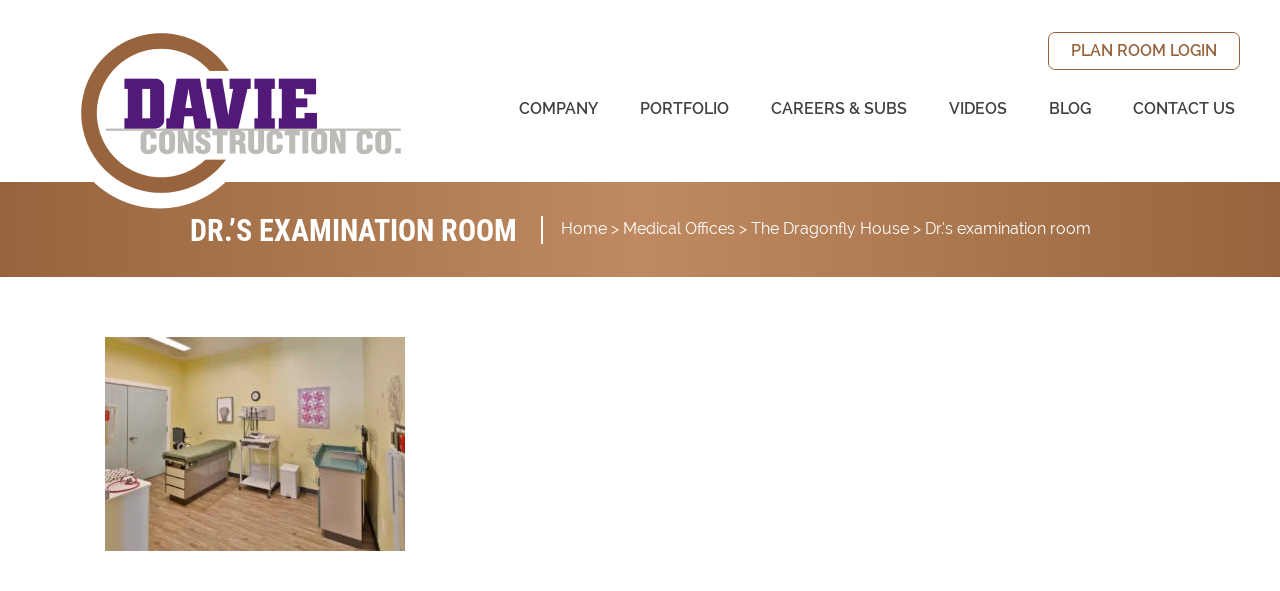

--- FILE ---
content_type: text/html; charset=UTF-8
request_url: https://davieconstruction.com/portfolio/the-dragonfly-house/dr-s-examination-room/
body_size: 10682
content:
<!doctype html>

  <html class="no-js"  lang="en-US">

	<head>
		<meta charset="utf-8">
		
		<!-- Force IE to use the latest rendering engine available -->
		<meta http-equiv="X-UA-Compatible" content="IE=edge">

		<!-- Mobile Meta -->
		<meta name="viewport" content="width=device-width, initial-scale=1.0">
		<meta class="foundation-mq">
		
		<!-- If Site Icon isn't set in customizer -->
		
		<link rel="pingback" href="https://davieconstruction.com/xmlrpc.php">

		<meta name='robots' content='index, follow, max-image-preview:large, max-snippet:-1, max-video-preview:-1' />

	<!-- This site is optimized with the Yoast SEO plugin v26.8 - https://yoast.com/product/yoast-seo-wordpress/ -->
	<title>Dr.&#039;s examination room - Davie Construction</title>
	<link rel="canonical" href="https://davieconstruction.com/portfolio/the-dragonfly-house/dr-s-examination-room/" />
	<meta property="og:locale" content="en_US" />
	<meta property="og:type" content="article" />
	<meta property="og:title" content="Dr.&#039;s examination room - Davie Construction" />
	<meta property="og:url" content="https://davieconstruction.com/portfolio/the-dragonfly-house/dr-s-examination-room/" />
	<meta property="og:site_name" content="Davie Construction" />
	<meta property="og:image" content="https://davieconstruction.com/portfolio/the-dragonfly-house/dr-s-examination-room" />
	<meta property="og:image:width" content="1050" />
	<meta property="og:image:height" content="750" />
	<meta property="og:image:type" content="image/jpeg" />
	<meta name="twitter:card" content="summary_large_image" />
	<script type="application/ld+json" class="yoast-schema-graph">{"@context":"https://schema.org","@graph":[{"@type":"WebPage","@id":"https://davieconstruction.com/portfolio/the-dragonfly-house/dr-s-examination-room/","url":"https://davieconstruction.com/portfolio/the-dragonfly-house/dr-s-examination-room/","name":"Dr.'s examination room - Davie Construction","isPartOf":{"@id":"https://davieconstruction.com/#website"},"primaryImageOfPage":{"@id":"https://davieconstruction.com/portfolio/the-dragonfly-house/dr-s-examination-room/#primaryimage"},"image":{"@id":"https://davieconstruction.com/portfolio/the-dragonfly-house/dr-s-examination-room/#primaryimage"},"thumbnailUrl":"https://davieconstruction.com/wp-content/uploads/2018/01/Dr.s-examination-room.jpg","datePublished":"2018-01-23T13:19:37+00:00","breadcrumb":{"@id":"https://davieconstruction.com/portfolio/the-dragonfly-house/dr-s-examination-room/#breadcrumb"},"inLanguage":"en-US","potentialAction":[{"@type":"ReadAction","target":["https://davieconstruction.com/portfolio/the-dragonfly-house/dr-s-examination-room/"]}]},{"@type":"ImageObject","inLanguage":"en-US","@id":"https://davieconstruction.com/portfolio/the-dragonfly-house/dr-s-examination-room/#primaryimage","url":"https://davieconstruction.com/wp-content/uploads/2018/01/Dr.s-examination-room.jpg","contentUrl":"https://davieconstruction.com/wp-content/uploads/2018/01/Dr.s-examination-room.jpg","width":1050,"height":750},{"@type":"BreadcrumbList","@id":"https://davieconstruction.com/portfolio/the-dragonfly-house/dr-s-examination-room/#breadcrumb","itemListElement":[{"@type":"ListItem","position":1,"name":"Home","item":"https://davieconstruction.com/"},{"@type":"ListItem","position":2,"name":"Medical Offices","item":"https://davieconstruction.com/portfolio-categories/medical-offices/"},{"@type":"ListItem","position":3,"name":"The Dragonfly House","item":"https://davieconstruction.com/portfolio/the-dragonfly-house/"},{"@type":"ListItem","position":4,"name":"Dr.&#8217;s examination room"}]},{"@type":"WebSite","@id":"https://davieconstruction.com/#website","url":"https://davieconstruction.com/","name":"Davie Construction","description":"Davie Construction Company, a general contractor based in Advance, North Carolina, has built a reputation on building it right the first time, on schedule and within budget","potentialAction":[{"@type":"SearchAction","target":{"@type":"EntryPoint","urlTemplate":"https://davieconstruction.com/?s={search_term_string}"},"query-input":{"@type":"PropertyValueSpecification","valueRequired":true,"valueName":"search_term_string"}}],"inLanguage":"en-US"}]}</script>
	<!-- / Yoast SEO plugin. -->


<link rel='dns-prefetch' href='//use.typekit.net' />
<link rel="alternate" type="application/rss+xml" title="Davie Construction &raquo; Feed" href="https://davieconstruction.com/feed/" />
<link rel="alternate" type="application/rss+xml" title="Davie Construction &raquo; Comments Feed" href="https://davieconstruction.com/comments/feed/" />
<link rel="alternate" type="application/rss+xml" title="Davie Construction &raquo; Dr.&#8217;s examination room Comments Feed" href="https://davieconstruction.com/portfolio/the-dragonfly-house/dr-s-examination-room/feed/" />
<link rel="alternate" title="oEmbed (JSON)" type="application/json+oembed" href="https://davieconstruction.com/wp-json/oembed/1.0/embed?url=https%3A%2F%2Fdavieconstruction.com%2Fportfolio%2Fthe-dragonfly-house%2Fdr-s-examination-room%2F" />
<link rel="alternate" title="oEmbed (XML)" type="text/xml+oembed" href="https://davieconstruction.com/wp-json/oembed/1.0/embed?url=https%3A%2F%2Fdavieconstruction.com%2Fportfolio%2Fthe-dragonfly-house%2Fdr-s-examination-room%2F&#038;format=xml" />
		<!-- This site uses the Google Analytics by MonsterInsights plugin v9.11.1 - Using Analytics tracking - https://www.monsterinsights.com/ -->
							<script src="//www.googletagmanager.com/gtag/js?id=G-2V9BL2M0ZE"  data-cfasync="false" data-wpfc-render="false" type="text/javascript" async></script>
			<script data-cfasync="false" data-wpfc-render="false" type="text/javascript">
				var mi_version = '9.11.1';
				var mi_track_user = true;
				var mi_no_track_reason = '';
								var MonsterInsightsDefaultLocations = {"page_location":"https:\/\/davieconstruction.com\/portfolio\/the-dragonfly-house\/dr-s-examination-room\/"};
								if ( typeof MonsterInsightsPrivacyGuardFilter === 'function' ) {
					var MonsterInsightsLocations = (typeof MonsterInsightsExcludeQuery === 'object') ? MonsterInsightsPrivacyGuardFilter( MonsterInsightsExcludeQuery ) : MonsterInsightsPrivacyGuardFilter( MonsterInsightsDefaultLocations );
				} else {
					var MonsterInsightsLocations = (typeof MonsterInsightsExcludeQuery === 'object') ? MonsterInsightsExcludeQuery : MonsterInsightsDefaultLocations;
				}

								var disableStrs = [
										'ga-disable-G-2V9BL2M0ZE',
									];

				/* Function to detect opted out users */
				function __gtagTrackerIsOptedOut() {
					for (var index = 0; index < disableStrs.length; index++) {
						if (document.cookie.indexOf(disableStrs[index] + '=true') > -1) {
							return true;
						}
					}

					return false;
				}

				/* Disable tracking if the opt-out cookie exists. */
				if (__gtagTrackerIsOptedOut()) {
					for (var index = 0; index < disableStrs.length; index++) {
						window[disableStrs[index]] = true;
					}
				}

				/* Opt-out function */
				function __gtagTrackerOptout() {
					for (var index = 0; index < disableStrs.length; index++) {
						document.cookie = disableStrs[index] + '=true; expires=Thu, 31 Dec 2099 23:59:59 UTC; path=/';
						window[disableStrs[index]] = true;
					}
				}

				if ('undefined' === typeof gaOptout) {
					function gaOptout() {
						__gtagTrackerOptout();
					}
				}
								window.dataLayer = window.dataLayer || [];

				window.MonsterInsightsDualTracker = {
					helpers: {},
					trackers: {},
				};
				if (mi_track_user) {
					function __gtagDataLayer() {
						dataLayer.push(arguments);
					}

					function __gtagTracker(type, name, parameters) {
						if (!parameters) {
							parameters = {};
						}

						if (parameters.send_to) {
							__gtagDataLayer.apply(null, arguments);
							return;
						}

						if (type === 'event') {
														parameters.send_to = monsterinsights_frontend.v4_id;
							var hookName = name;
							if (typeof parameters['event_category'] !== 'undefined') {
								hookName = parameters['event_category'] + ':' + name;
							}

							if (typeof MonsterInsightsDualTracker.trackers[hookName] !== 'undefined') {
								MonsterInsightsDualTracker.trackers[hookName](parameters);
							} else {
								__gtagDataLayer('event', name, parameters);
							}
							
						} else {
							__gtagDataLayer.apply(null, arguments);
						}
					}

					__gtagTracker('js', new Date());
					__gtagTracker('set', {
						'developer_id.dZGIzZG': true,
											});
					if ( MonsterInsightsLocations.page_location ) {
						__gtagTracker('set', MonsterInsightsLocations);
					}
										__gtagTracker('config', 'G-2V9BL2M0ZE', {"forceSSL":"true"} );
										window.gtag = __gtagTracker;										(function () {
						/* https://developers.google.com/analytics/devguides/collection/analyticsjs/ */
						/* ga and __gaTracker compatibility shim. */
						var noopfn = function () {
							return null;
						};
						var newtracker = function () {
							return new Tracker();
						};
						var Tracker = function () {
							return null;
						};
						var p = Tracker.prototype;
						p.get = noopfn;
						p.set = noopfn;
						p.send = function () {
							var args = Array.prototype.slice.call(arguments);
							args.unshift('send');
							__gaTracker.apply(null, args);
						};
						var __gaTracker = function () {
							var len = arguments.length;
							if (len === 0) {
								return;
							}
							var f = arguments[len - 1];
							if (typeof f !== 'object' || f === null || typeof f.hitCallback !== 'function') {
								if ('send' === arguments[0]) {
									var hitConverted, hitObject = false, action;
									if ('event' === arguments[1]) {
										if ('undefined' !== typeof arguments[3]) {
											hitObject = {
												'eventAction': arguments[3],
												'eventCategory': arguments[2],
												'eventLabel': arguments[4],
												'value': arguments[5] ? arguments[5] : 1,
											}
										}
									}
									if ('pageview' === arguments[1]) {
										if ('undefined' !== typeof arguments[2]) {
											hitObject = {
												'eventAction': 'page_view',
												'page_path': arguments[2],
											}
										}
									}
									if (typeof arguments[2] === 'object') {
										hitObject = arguments[2];
									}
									if (typeof arguments[5] === 'object') {
										Object.assign(hitObject, arguments[5]);
									}
									if ('undefined' !== typeof arguments[1].hitType) {
										hitObject = arguments[1];
										if ('pageview' === hitObject.hitType) {
											hitObject.eventAction = 'page_view';
										}
									}
									if (hitObject) {
										action = 'timing' === arguments[1].hitType ? 'timing_complete' : hitObject.eventAction;
										hitConverted = mapArgs(hitObject);
										__gtagTracker('event', action, hitConverted);
									}
								}
								return;
							}

							function mapArgs(args) {
								var arg, hit = {};
								var gaMap = {
									'eventCategory': 'event_category',
									'eventAction': 'event_action',
									'eventLabel': 'event_label',
									'eventValue': 'event_value',
									'nonInteraction': 'non_interaction',
									'timingCategory': 'event_category',
									'timingVar': 'name',
									'timingValue': 'value',
									'timingLabel': 'event_label',
									'page': 'page_path',
									'location': 'page_location',
									'title': 'page_title',
									'referrer' : 'page_referrer',
								};
								for (arg in args) {
																		if (!(!args.hasOwnProperty(arg) || !gaMap.hasOwnProperty(arg))) {
										hit[gaMap[arg]] = args[arg];
									} else {
										hit[arg] = args[arg];
									}
								}
								return hit;
							}

							try {
								f.hitCallback();
							} catch (ex) {
							}
						};
						__gaTracker.create = newtracker;
						__gaTracker.getByName = newtracker;
						__gaTracker.getAll = function () {
							return [];
						};
						__gaTracker.remove = noopfn;
						__gaTracker.loaded = true;
						window['__gaTracker'] = __gaTracker;
					})();
									} else {
										console.log("");
					(function () {
						function __gtagTracker() {
							return null;
						}

						window['__gtagTracker'] = __gtagTracker;
						window['gtag'] = __gtagTracker;
					})();
									}
			</script>
							<!-- / Google Analytics by MonsterInsights -->
		<style id='wp-img-auto-sizes-contain-inline-css' type='text/css'>
img:is([sizes=auto i],[sizes^="auto," i]){contain-intrinsic-size:3000px 1500px}
/*# sourceURL=wp-img-auto-sizes-contain-inline-css */
</style>
<style id='wp-block-library-inline-css' type='text/css'>
:root{--wp-block-synced-color:#7a00df;--wp-block-synced-color--rgb:122,0,223;--wp-bound-block-color:var(--wp-block-synced-color);--wp-editor-canvas-background:#ddd;--wp-admin-theme-color:#007cba;--wp-admin-theme-color--rgb:0,124,186;--wp-admin-theme-color-darker-10:#006ba1;--wp-admin-theme-color-darker-10--rgb:0,107,160.5;--wp-admin-theme-color-darker-20:#005a87;--wp-admin-theme-color-darker-20--rgb:0,90,135;--wp-admin-border-width-focus:2px}@media (min-resolution:192dpi){:root{--wp-admin-border-width-focus:1.5px}}.wp-element-button{cursor:pointer}:root .has-very-light-gray-background-color{background-color:#eee}:root .has-very-dark-gray-background-color{background-color:#313131}:root .has-very-light-gray-color{color:#eee}:root .has-very-dark-gray-color{color:#313131}:root .has-vivid-green-cyan-to-vivid-cyan-blue-gradient-background{background:linear-gradient(135deg,#00d084,#0693e3)}:root .has-purple-crush-gradient-background{background:linear-gradient(135deg,#34e2e4,#4721fb 50%,#ab1dfe)}:root .has-hazy-dawn-gradient-background{background:linear-gradient(135deg,#faaca8,#dad0ec)}:root .has-subdued-olive-gradient-background{background:linear-gradient(135deg,#fafae1,#67a671)}:root .has-atomic-cream-gradient-background{background:linear-gradient(135deg,#fdd79a,#004a59)}:root .has-nightshade-gradient-background{background:linear-gradient(135deg,#330968,#31cdcf)}:root .has-midnight-gradient-background{background:linear-gradient(135deg,#020381,#2874fc)}:root{--wp--preset--font-size--normal:16px;--wp--preset--font-size--huge:42px}.has-regular-font-size{font-size:1em}.has-larger-font-size{font-size:2.625em}.has-normal-font-size{font-size:var(--wp--preset--font-size--normal)}.has-huge-font-size{font-size:var(--wp--preset--font-size--huge)}.has-text-align-center{text-align:center}.has-text-align-left{text-align:left}.has-text-align-right{text-align:right}.has-fit-text{white-space:nowrap!important}#end-resizable-editor-section{display:none}.aligncenter{clear:both}.items-justified-left{justify-content:flex-start}.items-justified-center{justify-content:center}.items-justified-right{justify-content:flex-end}.items-justified-space-between{justify-content:space-between}.screen-reader-text{border:0;clip-path:inset(50%);height:1px;margin:-1px;overflow:hidden;padding:0;position:absolute;width:1px;word-wrap:normal!important}.screen-reader-text:focus{background-color:#ddd;clip-path:none;color:#444;display:block;font-size:1em;height:auto;left:5px;line-height:normal;padding:15px 23px 14px;text-decoration:none;top:5px;width:auto;z-index:100000}html :where(.has-border-color){border-style:solid}html :where([style*=border-top-color]){border-top-style:solid}html :where([style*=border-right-color]){border-right-style:solid}html :where([style*=border-bottom-color]){border-bottom-style:solid}html :where([style*=border-left-color]){border-left-style:solid}html :where([style*=border-width]){border-style:solid}html :where([style*=border-top-width]){border-top-style:solid}html :where([style*=border-right-width]){border-right-style:solid}html :where([style*=border-bottom-width]){border-bottom-style:solid}html :where([style*=border-left-width]){border-left-style:solid}html :where(img[class*=wp-image-]){height:auto;max-width:100%}:where(figure){margin:0 0 1em}html :where(.is-position-sticky){--wp-admin--admin-bar--position-offset:var(--wp-admin--admin-bar--height,0px)}@media screen and (max-width:600px){html :where(.is-position-sticky){--wp-admin--admin-bar--position-offset:0px}}

/*# sourceURL=wp-block-library-inline-css */
</style><style id='global-styles-inline-css' type='text/css'>
:root{--wp--preset--aspect-ratio--square: 1;--wp--preset--aspect-ratio--4-3: 4/3;--wp--preset--aspect-ratio--3-4: 3/4;--wp--preset--aspect-ratio--3-2: 3/2;--wp--preset--aspect-ratio--2-3: 2/3;--wp--preset--aspect-ratio--16-9: 16/9;--wp--preset--aspect-ratio--9-16: 9/16;--wp--preset--color--black: #000000;--wp--preset--color--cyan-bluish-gray: #abb8c3;--wp--preset--color--white: #ffffff;--wp--preset--color--pale-pink: #f78da7;--wp--preset--color--vivid-red: #cf2e2e;--wp--preset--color--luminous-vivid-orange: #ff6900;--wp--preset--color--luminous-vivid-amber: #fcb900;--wp--preset--color--light-green-cyan: #7bdcb5;--wp--preset--color--vivid-green-cyan: #00d084;--wp--preset--color--pale-cyan-blue: #8ed1fc;--wp--preset--color--vivid-cyan-blue: #0693e3;--wp--preset--color--vivid-purple: #9b51e0;--wp--preset--gradient--vivid-cyan-blue-to-vivid-purple: linear-gradient(135deg,rgb(6,147,227) 0%,rgb(155,81,224) 100%);--wp--preset--gradient--light-green-cyan-to-vivid-green-cyan: linear-gradient(135deg,rgb(122,220,180) 0%,rgb(0,208,130) 100%);--wp--preset--gradient--luminous-vivid-amber-to-luminous-vivid-orange: linear-gradient(135deg,rgb(252,185,0) 0%,rgb(255,105,0) 100%);--wp--preset--gradient--luminous-vivid-orange-to-vivid-red: linear-gradient(135deg,rgb(255,105,0) 0%,rgb(207,46,46) 100%);--wp--preset--gradient--very-light-gray-to-cyan-bluish-gray: linear-gradient(135deg,rgb(238,238,238) 0%,rgb(169,184,195) 100%);--wp--preset--gradient--cool-to-warm-spectrum: linear-gradient(135deg,rgb(74,234,220) 0%,rgb(151,120,209) 20%,rgb(207,42,186) 40%,rgb(238,44,130) 60%,rgb(251,105,98) 80%,rgb(254,248,76) 100%);--wp--preset--gradient--blush-light-purple: linear-gradient(135deg,rgb(255,206,236) 0%,rgb(152,150,240) 100%);--wp--preset--gradient--blush-bordeaux: linear-gradient(135deg,rgb(254,205,165) 0%,rgb(254,45,45) 50%,rgb(107,0,62) 100%);--wp--preset--gradient--luminous-dusk: linear-gradient(135deg,rgb(255,203,112) 0%,rgb(199,81,192) 50%,rgb(65,88,208) 100%);--wp--preset--gradient--pale-ocean: linear-gradient(135deg,rgb(255,245,203) 0%,rgb(182,227,212) 50%,rgb(51,167,181) 100%);--wp--preset--gradient--electric-grass: linear-gradient(135deg,rgb(202,248,128) 0%,rgb(113,206,126) 100%);--wp--preset--gradient--midnight: linear-gradient(135deg,rgb(2,3,129) 0%,rgb(40,116,252) 100%);--wp--preset--font-size--small: 13px;--wp--preset--font-size--medium: 20px;--wp--preset--font-size--large: 36px;--wp--preset--font-size--x-large: 42px;--wp--preset--spacing--20: 0.44rem;--wp--preset--spacing--30: 0.67rem;--wp--preset--spacing--40: 1rem;--wp--preset--spacing--50: 1.5rem;--wp--preset--spacing--60: 2.25rem;--wp--preset--spacing--70: 3.38rem;--wp--preset--spacing--80: 5.06rem;--wp--preset--shadow--natural: 6px 6px 9px rgba(0, 0, 0, 0.2);--wp--preset--shadow--deep: 12px 12px 50px rgba(0, 0, 0, 0.4);--wp--preset--shadow--sharp: 6px 6px 0px rgba(0, 0, 0, 0.2);--wp--preset--shadow--outlined: 6px 6px 0px -3px rgb(255, 255, 255), 6px 6px rgb(0, 0, 0);--wp--preset--shadow--crisp: 6px 6px 0px rgb(0, 0, 0);}:where(.is-layout-flex){gap: 0.5em;}:where(.is-layout-grid){gap: 0.5em;}body .is-layout-flex{display: flex;}.is-layout-flex{flex-wrap: wrap;align-items: center;}.is-layout-flex > :is(*, div){margin: 0;}body .is-layout-grid{display: grid;}.is-layout-grid > :is(*, div){margin: 0;}:where(.wp-block-columns.is-layout-flex){gap: 2em;}:where(.wp-block-columns.is-layout-grid){gap: 2em;}:where(.wp-block-post-template.is-layout-flex){gap: 1.25em;}:where(.wp-block-post-template.is-layout-grid){gap: 1.25em;}.has-black-color{color: var(--wp--preset--color--black) !important;}.has-cyan-bluish-gray-color{color: var(--wp--preset--color--cyan-bluish-gray) !important;}.has-white-color{color: var(--wp--preset--color--white) !important;}.has-pale-pink-color{color: var(--wp--preset--color--pale-pink) !important;}.has-vivid-red-color{color: var(--wp--preset--color--vivid-red) !important;}.has-luminous-vivid-orange-color{color: var(--wp--preset--color--luminous-vivid-orange) !important;}.has-luminous-vivid-amber-color{color: var(--wp--preset--color--luminous-vivid-amber) !important;}.has-light-green-cyan-color{color: var(--wp--preset--color--light-green-cyan) !important;}.has-vivid-green-cyan-color{color: var(--wp--preset--color--vivid-green-cyan) !important;}.has-pale-cyan-blue-color{color: var(--wp--preset--color--pale-cyan-blue) !important;}.has-vivid-cyan-blue-color{color: var(--wp--preset--color--vivid-cyan-blue) !important;}.has-vivid-purple-color{color: var(--wp--preset--color--vivid-purple) !important;}.has-black-background-color{background-color: var(--wp--preset--color--black) !important;}.has-cyan-bluish-gray-background-color{background-color: var(--wp--preset--color--cyan-bluish-gray) !important;}.has-white-background-color{background-color: var(--wp--preset--color--white) !important;}.has-pale-pink-background-color{background-color: var(--wp--preset--color--pale-pink) !important;}.has-vivid-red-background-color{background-color: var(--wp--preset--color--vivid-red) !important;}.has-luminous-vivid-orange-background-color{background-color: var(--wp--preset--color--luminous-vivid-orange) !important;}.has-luminous-vivid-amber-background-color{background-color: var(--wp--preset--color--luminous-vivid-amber) !important;}.has-light-green-cyan-background-color{background-color: var(--wp--preset--color--light-green-cyan) !important;}.has-vivid-green-cyan-background-color{background-color: var(--wp--preset--color--vivid-green-cyan) !important;}.has-pale-cyan-blue-background-color{background-color: var(--wp--preset--color--pale-cyan-blue) !important;}.has-vivid-cyan-blue-background-color{background-color: var(--wp--preset--color--vivid-cyan-blue) !important;}.has-vivid-purple-background-color{background-color: var(--wp--preset--color--vivid-purple) !important;}.has-black-border-color{border-color: var(--wp--preset--color--black) !important;}.has-cyan-bluish-gray-border-color{border-color: var(--wp--preset--color--cyan-bluish-gray) !important;}.has-white-border-color{border-color: var(--wp--preset--color--white) !important;}.has-pale-pink-border-color{border-color: var(--wp--preset--color--pale-pink) !important;}.has-vivid-red-border-color{border-color: var(--wp--preset--color--vivid-red) !important;}.has-luminous-vivid-orange-border-color{border-color: var(--wp--preset--color--luminous-vivid-orange) !important;}.has-luminous-vivid-amber-border-color{border-color: var(--wp--preset--color--luminous-vivid-amber) !important;}.has-light-green-cyan-border-color{border-color: var(--wp--preset--color--light-green-cyan) !important;}.has-vivid-green-cyan-border-color{border-color: var(--wp--preset--color--vivid-green-cyan) !important;}.has-pale-cyan-blue-border-color{border-color: var(--wp--preset--color--pale-cyan-blue) !important;}.has-vivid-cyan-blue-border-color{border-color: var(--wp--preset--color--vivid-cyan-blue) !important;}.has-vivid-purple-border-color{border-color: var(--wp--preset--color--vivid-purple) !important;}.has-vivid-cyan-blue-to-vivid-purple-gradient-background{background: var(--wp--preset--gradient--vivid-cyan-blue-to-vivid-purple) !important;}.has-light-green-cyan-to-vivid-green-cyan-gradient-background{background: var(--wp--preset--gradient--light-green-cyan-to-vivid-green-cyan) !important;}.has-luminous-vivid-amber-to-luminous-vivid-orange-gradient-background{background: var(--wp--preset--gradient--luminous-vivid-amber-to-luminous-vivid-orange) !important;}.has-luminous-vivid-orange-to-vivid-red-gradient-background{background: var(--wp--preset--gradient--luminous-vivid-orange-to-vivid-red) !important;}.has-very-light-gray-to-cyan-bluish-gray-gradient-background{background: var(--wp--preset--gradient--very-light-gray-to-cyan-bluish-gray) !important;}.has-cool-to-warm-spectrum-gradient-background{background: var(--wp--preset--gradient--cool-to-warm-spectrum) !important;}.has-blush-light-purple-gradient-background{background: var(--wp--preset--gradient--blush-light-purple) !important;}.has-blush-bordeaux-gradient-background{background: var(--wp--preset--gradient--blush-bordeaux) !important;}.has-luminous-dusk-gradient-background{background: var(--wp--preset--gradient--luminous-dusk) !important;}.has-pale-ocean-gradient-background{background: var(--wp--preset--gradient--pale-ocean) !important;}.has-electric-grass-gradient-background{background: var(--wp--preset--gradient--electric-grass) !important;}.has-midnight-gradient-background{background: var(--wp--preset--gradient--midnight) !important;}.has-small-font-size{font-size: var(--wp--preset--font-size--small) !important;}.has-medium-font-size{font-size: var(--wp--preset--font-size--medium) !important;}.has-large-font-size{font-size: var(--wp--preset--font-size--large) !important;}.has-x-large-font-size{font-size: var(--wp--preset--font-size--x-large) !important;}
/*# sourceURL=global-styles-inline-css */
</style>

<style id='classic-theme-styles-inline-css' type='text/css'>
/*! This file is auto-generated */
.wp-block-button__link{color:#fff;background-color:#32373c;border-radius:9999px;box-shadow:none;text-decoration:none;padding:calc(.667em + 2px) calc(1.333em + 2px);font-size:1.125em}.wp-block-file__button{background:#32373c;color:#fff;text-decoration:none}
/*# sourceURL=/wp-includes/css/classic-themes.min.css */
</style>
<link rel='stylesheet' id='site-css-css' href='https://davieconstruction.com/wp-content/themes/JointsWP/assets/css/style.min.css?ver=6.9' type='text/css' media='all' />
<script type="text/javascript" src="https://davieconstruction.com/wp-content/plugins/google-analytics-for-wordpress/assets/js/frontend-gtag.min.js?ver=9.11.1" id="monsterinsights-frontend-script-js" async="async" data-wp-strategy="async"></script>
<script data-cfasync="false" data-wpfc-render="false" type="text/javascript" id='monsterinsights-frontend-script-js-extra'>/* <![CDATA[ */
var monsterinsights_frontend = {"js_events_tracking":"true","download_extensions":"doc,pdf,ppt,zip,xls,docx,pptx,xlsx","inbound_paths":"[]","home_url":"https:\/\/davieconstruction.com","hash_tracking":"false","v4_id":"G-2V9BL2M0ZE"};/* ]]> */
</script>
<script type="text/javascript" src="https://davieconstruction.com/wp-includes/js/jquery/jquery.min.js?ver=3.7.1" id="jquery-core-js"></script>
<script type="text/javascript" src="https://davieconstruction.com/wp-includes/js/jquery/jquery-migrate.min.js?ver=3.4.1" id="jquery-migrate-js"></script>
<script type="text/javascript" src="//use.typekit.net/wje3kic.js?ver=6.9" id="typekit-js"></script>
<link rel="https://api.w.org/" href="https://davieconstruction.com/wp-json/" /><link rel="alternate" title="JSON" type="application/json" href="https://davieconstruction.com/wp-json/wp/v2/media/1948" /><link rel='shortlink' href='https://davieconstruction.com/?p=1948' />
<script>try{Typekit.load({ async: true });}catch(e){}</script><link rel="icon" href="https://davieconstruction.com/wp-content/uploads/2016/03/cropped-davie-construction-120x120.png" sizes="32x32" />
<link rel="icon" href="https://davieconstruction.com/wp-content/uploads/2016/03/cropped-davie-construction-200x200.png" sizes="192x192" />
<link rel="apple-touch-icon" href="https://davieconstruction.com/wp-content/uploads/2016/03/cropped-davie-construction-200x200.png" />
<meta name="msapplication-TileImage" content="https://davieconstruction.com/wp-content/uploads/2016/03/cropped-davie-construction-300x300.png" />

		<!-- Drop Google Analytics here -->
		<!-- end analytics -->

	</head>
	
	<!-- Uncomment this line if using the Off-Canvas Menu --> 
		
	<body class="attachment wp-singular attachment-template-default single single-attachment postid-1948 attachmentid-1948 attachment-jpeg wp-theme-JointsWP">

		<div class="off-canvas-wrapper">
			
			<div class="off-canvas-wrapper-inner" data-off-canvas-wrapper>
				
				<div class="off-canvas position-right" id="off-canvas" data-off-canvas data-position="right">
	<ul id="menu-main-menu" class="vertical menu" data-accordion-menu><li id="menu-item-30" class="menu-item menu-item-type-post_type menu-item-object-page menu-item-has-children menu-item-30"><a href="https://davieconstruction.com/company/">Company</a>
<ul class="vertical menu">
	<li id="menu-item-860" class="hide-for-large menu-item menu-item-type-post_type menu-item-object-page menu-item-860"><a href="https://davieconstruction.com/company/">Company</a></li>
	<li id="menu-item-1016" class="menu-item menu-item-type-post_type menu-item-object-page menu-item-1016"><a href="https://davieconstruction.com/general-construction/">General Construction</a></li>
	<li id="menu-item-1017" class="menu-item menu-item-type-post_type menu-item-object-page menu-item-1017"><a href="https://davieconstruction.com/facility-services/">Facility Services</a></li>
	<li id="menu-item-1862" class="menu-item menu-item-type-post_type menu-item-object-page menu-item-1862"><a href="https://davieconstruction.com/medical-construction-services/">Medical Construction Services</a></li>
	<li id="menu-item-44" class="menu-item menu-item-type-post_type_archive menu-item-object-management-team menu-item-44"><a href="https://davieconstruction.com/management-team/">Management Team</a></li>
	<li id="menu-item-45" class="menu-item menu-item-type-post_type_archive menu-item-object-testimonials menu-item-45"><a href="https://davieconstruction.com/testimonials/">Testimonials</a></li>
	<li id="menu-item-40" class="menu-item menu-item-type-taxonomy menu-item-object-category menu-item-40"><a href="https://davieconstruction.com/category/in-the-news/">News</a></li>
</ul>
</li>
<li id="menu-item-209" class="menu-item menu-item-type-post_type_archive menu-item-object-portfolio menu-item-209"><a href="https://davieconstruction.com/portfolio/">Portfolio</a></li>
<li id="menu-item-37" class="menu-item menu-item-type-post_type menu-item-object-page menu-item-has-children menu-item-37"><a href="https://davieconstruction.com/subcontractors/">Careers &#038; Subs</a>
<ul class="vertical menu">
	<li id="menu-item-862" class="hide-for-large menu-item menu-item-type-post_type menu-item-object-page menu-item-862"><a href="https://davieconstruction.com/subcontractors/">Subcontractors</a></li>
	<li id="menu-item-2586" class="menu-item menu-item-type-post_type menu-item-object-page menu-item-2586"><a href="https://davieconstruction.com/careers/">Careers</a></li>
	<li id="menu-item-2587" class="menu-item menu-item-type-post_type menu-item-object-page menu-item-2587"><a href="https://davieconstruction.com/online-employment-application/">Employee Application</a></li>
	<li id="menu-item-3995" class="menu-item menu-item-type-post_type menu-item-object-page menu-item-3995"><a href="https://davieconstruction.com/careers/internships/">Internships</a></li>
	<li id="menu-item-36" class="menu-item menu-item-type-post_type menu-item-object-page menu-item-36"><a href="https://davieconstruction.com/subcontractors/requirements/">Subcontractor Requirements</a></li>
	<li id="menu-item-38" class="menu-item menu-item-type-post_type menu-item-object-page menu-item-38"><a href="https://davieconstruction.com/subcontractor-supplier-diversity/">Subcontractor &#038; Supplier Diversity</a></li>
	<li id="menu-item-34" class="menu-item menu-item-type-post_type menu-item-object-page menu-item-34"><a href="https://davieconstruction.com/subcontractors/online-application/">Subcontractor Application</a></li>
	<li id="menu-item-5562" class="menu-item menu-item-type-post_type menu-item-object-page menu-item-5562"><a href="https://davieconstruction.com/davie-construction-dillard-street-durham-project-resources/">Dillard Street Durham Project Resources</a></li>
</ul>
</li>
<li id="menu-item-2042" class="menu-item menu-item-type-post_type menu-item-object-page menu-item-2042"><a href="https://davieconstruction.com/videos/">Videos</a></li>
<li id="menu-item-4282" class="menu-item menu-item-type-post_type menu-item-object-page menu-item-4282"><a href="https://davieconstruction.com/blog/">Blog</a></li>
<li id="menu-item-31" class="menu-item menu-item-type-post_type menu-item-object-page menu-item-has-children menu-item-31"><a href="https://davieconstruction.com/contact-us/">Contact Us</a>
<ul class="vertical menu">
	<li id="menu-item-3252" class="menu-item menu-item-type-post_type menu-item-object-page menu-item-3252"><a href="https://davieconstruction.com/contact-us/warranty-request/">Warranty Request</a></li>
</ul>
</li>
</ul></div>				
				<div class="off-canvas-content" data-off-canvas-content>
					
					<header class="header" role="banner">
							
						 <!-- This navs will be applied to the topbar, above all content 
							  To see additional nav styles, visit the /parts directory -->
						 
<div class="row medium-collapse small-collapse">
	
	<div class="large-12 columns">

		<div class="title-bar" data-responsive-toggle="top-bar-menu" data-hide-for="large">
			<div class="mobile-logo-container">
				<a href="https://davieconstruction.com" class="logo">
					<img src="https://davieconstruction.com/wp-content/themes/JointsWP/assets/images/davie-construction-logo-large.png" width="300px">
				</a>
			</div>
			<div class="menu-toggle">
				<div class="title-bar-title">Menu</div>
				<button class="menu-icon" type="button" data-toggle></button>
			</div>
		</div>
		
		<div class="top-bar" id="top-bar-menu">
			<div class="top-bar-left show-for-large">
				<ul class="menu">
					<li>
						<a href="https://davieconstruction.com" class="logo">
							<img src="https://davieconstruction.com/wp-content/themes/JointsWP/assets/images/davie-construction-logo-large.png" width="360px">
						</a>
					</li>
				</ul>
			</div>
			<div class="top-bar-right">
				<div class="row collapse header-upper-menu-row show-for-large">
					<div class="large-12 columns">
						<ul id="menu-button-menu" class="vertical large-horizontal menu" data-responsive-menu="accordion large-dropdown"><li id="menu-item-858" class="menu-item menu-item-type-custom menu-item-object-custom menu-item-858"><a target="_blank" href="https://www.davieconstructionplans.com/">Plan Room Login</a></li>
</ul>					</div>
				</div>
				<div class="row collapse menu-container">
					<div class="large-12 columns">
						<ul id="menu-main-menu-1" class="vertical large-horizontal menu" data-responsive-menu="accordion large-dropdown"><li class="menu-item menu-item-type-post_type menu-item-object-page menu-item-has-children menu-item-30"><a href="https://davieconstruction.com/company/">Company</a>
<ul class="menu">
	<li class="hide-for-large menu-item menu-item-type-post_type menu-item-object-page menu-item-860"><a href="https://davieconstruction.com/company/">Company</a></li>
	<li class="menu-item menu-item-type-post_type menu-item-object-page menu-item-1016"><a href="https://davieconstruction.com/general-construction/">General Construction</a></li>
	<li class="menu-item menu-item-type-post_type menu-item-object-page menu-item-1017"><a href="https://davieconstruction.com/facility-services/">Facility Services</a></li>
	<li class="menu-item menu-item-type-post_type menu-item-object-page menu-item-1862"><a href="https://davieconstruction.com/medical-construction-services/">Medical Construction Services</a></li>
	<li class="menu-item menu-item-type-post_type_archive menu-item-object-management-team menu-item-44"><a href="https://davieconstruction.com/management-team/">Management Team</a></li>
	<li class="menu-item menu-item-type-post_type_archive menu-item-object-testimonials menu-item-45"><a href="https://davieconstruction.com/testimonials/">Testimonials</a></li>
	<li class="menu-item menu-item-type-taxonomy menu-item-object-category menu-item-40"><a href="https://davieconstruction.com/category/in-the-news/">News</a></li>
</ul>
</li>
<li class="menu-item menu-item-type-post_type_archive menu-item-object-portfolio menu-item-209"><a href="https://davieconstruction.com/portfolio/">Portfolio</a></li>
<li class="menu-item menu-item-type-post_type menu-item-object-page menu-item-has-children menu-item-37"><a href="https://davieconstruction.com/subcontractors/">Careers &#038; Subs</a>
<ul class="menu">
	<li class="hide-for-large menu-item menu-item-type-post_type menu-item-object-page menu-item-862"><a href="https://davieconstruction.com/subcontractors/">Subcontractors</a></li>
	<li class="menu-item menu-item-type-post_type menu-item-object-page menu-item-2586"><a href="https://davieconstruction.com/careers/">Careers</a></li>
	<li class="menu-item menu-item-type-post_type menu-item-object-page menu-item-2587"><a href="https://davieconstruction.com/online-employment-application/">Employee Application</a></li>
	<li class="menu-item menu-item-type-post_type menu-item-object-page menu-item-3995"><a href="https://davieconstruction.com/careers/internships/">Internships</a></li>
	<li class="menu-item menu-item-type-post_type menu-item-object-page menu-item-36"><a href="https://davieconstruction.com/subcontractors/requirements/">Subcontractor Requirements</a></li>
	<li class="menu-item menu-item-type-post_type menu-item-object-page menu-item-38"><a href="https://davieconstruction.com/subcontractor-supplier-diversity/">Subcontractor &#038; Supplier Diversity</a></li>
	<li class="menu-item menu-item-type-post_type menu-item-object-page menu-item-34"><a href="https://davieconstruction.com/subcontractors/online-application/">Subcontractor Application</a></li>
	<li class="menu-item menu-item-type-post_type menu-item-object-page menu-item-5562"><a href="https://davieconstruction.com/davie-construction-dillard-street-durham-project-resources/">Dillard Street Durham Project Resources</a></li>
</ul>
</li>
<li class="menu-item menu-item-type-post_type menu-item-object-page menu-item-2042"><a href="https://davieconstruction.com/videos/">Videos</a></li>
<li class="menu-item menu-item-type-post_type menu-item-object-page menu-item-4282"><a href="https://davieconstruction.com/blog/">Blog</a></li>
<li class="menu-item menu-item-type-post_type menu-item-object-page menu-item-has-children menu-item-31"><a href="https://davieconstruction.com/contact-us/">Contact Us</a>
<ul class="menu">
	<li class="menu-item menu-item-type-post_type menu-item-object-page menu-item-3252"><a href="https://davieconstruction.com/contact-us/warranty-request/">Warranty Request</a></li>
</ul>
</li>
</ul>						<div class="hide-for-large button-menu-container">
							<ul id="menu-button-menu-1" class="vertical large-horizontal menu" data-responsive-menu="accordion large-dropdown"><li class="menu-item menu-item-type-custom menu-item-object-custom menu-item-858"><a target="_blank" href="https://www.davieconstructionplans.com/">Plan Room Login</a></li>
</ul>						</div>
					</div>
				</div>
			</div>
		</div>

	</div>
	
</div>		 	
					</header> <!-- end .header -->			
<div id="content">
	
	<main id="main" role="main">
	
				
			

<article id="post-1948" class="post-1948 attachment type-attachment status-inherit hentry" role="article" itemscope itemtype="http://schema.org/BlogPosting">
						
	<header class="article-header gradient-bar">
		
		<div class="row">
			
			<div class="large-12 columns">
				
				<h1 class="page-title">Dr.&#8217;s examination room</h1>
				<p id="breadcrumbs"><span><span><a href="https://davieconstruction.com/">Home</a></span> &gt; <span><a href="https://davieconstruction.com/portfolio-categories/medical-offices/">Medical Offices</a></span> &gt; <span><a href="https://davieconstruction.com/portfolio/the-dragonfly-house/">The Dragonfly House</a></span> &gt; <span class="breadcrumb_last" aria-current="page">Dr.&#8217;s examination room</span></span></p>				
			</div>
			
		</div>
		
	</header> <!-- end article header -->
	
	<div class="row page-content">
		
		<div class="large-12 columns">
		
		    <section class="entry-content" itemprop="articleBody">
								<p class="attachment"><a href='https://davieconstruction.com/wp-content/uploads/2018/01/Dr.s-examination-room.jpg'><img fetchpriority="high" decoding="async" width="300" height="214" src="https://davieconstruction.com/wp-content/uploads/2018/01/Dr.s-examination-room-300x214.jpg" class="attachment-medium size-medium" alt="" srcset="https://davieconstruction.com/wp-content/uploads/2018/01/Dr.s-examination-room-300x214.jpg 300w, https://davieconstruction.com/wp-content/uploads/2018/01/Dr.s-examination-room-768x549.jpg 768w, https://davieconstruction.com/wp-content/uploads/2018/01/Dr.s-examination-room-1024x731.jpg 1024w, https://davieconstruction.com/wp-content/uploads/2018/01/Dr.s-examination-room-200x143.jpg 200w, https://davieconstruction.com/wp-content/uploads/2018/01/Dr.s-examination-room-511x365.jpg 511w, https://davieconstruction.com/wp-content/uploads/2018/01/Dr.s-examination-room.jpg 1050w" sizes="(max-width: 300px) 100vw, 300px" /></a></p>
			</section> <!-- end article section -->
								
			<footer class="article-footer">
												<p class="tags"></p>	
			</footer> <!-- end article footer -->
			
		</div>
		
	</div>
												
</article> <!-- end article -->		
			
	</main> <!-- end #main -->

</div> <!-- end #content -->


					<footer class="footer" role="contentinfo">
						<div id="inner-footer" class="row collapse">
							<div class="large-3 medium-12 columns company-info">
								<a href="https://davieconstruction.com">
									<img src="https://davieconstruction.com/wp-content/themes/JointsWP/assets/images/davie-footer-logo.png" alt="Davie Construction" width="125px">
								</a>
								
								<p class="source-org copyright">&copy; 2026 Davie Construction. All Rights Reserved.</p>
							</div>
							<div class="large-3 medium-4 columns">
								<p>
																		<strong>Phone:</strong> 336-940-6600<br>
																											<strong>Fax:</strong> 336-940-6699																	</p>
							</div>
							<div class="large-2 medium-4 columns">
																<p>
									P.O. Box 1724<br>Clemmons, NC 27012								</p>
																								<p>
									152 Kinderton Way E.<br>Suite 200<br>Bermuda Run, NC 27006								</p>
															</div>
							<div class="large-2 medium-4 large-offset-2 columns">
								<ul class="social-media"><li class="linkedin"><a href="https://www.linkedin.com/company/davie-construction" target="_blank"><i class="fa fa-linkedin"></i> <span>linkedin</span></a></li><li class="facebook"><a href="https://www.facebook.com/davieconstructionco" target="_blank"><i class="fa fa-facebook"></i> <span>facebook</span></a></li><li class="instagram"><a href="https://www.instagram.com/davieconstruction/" target="_blank"><i class="fa fa-instagram"></i> <span>instagram</span></a></li><li class="twitter"><a href="https://twitter.com/DavieConstNC" target="_blank"><i class="fa fa-twitter"></i> <span>twitter</span></a></li></ul>							</div>
							
						</div> <!-- end #inner-footer -->
					</footer> <!-- end .footer -->
				</div>  <!-- end .main-content -->
			</div> <!-- end .off-canvas-wrapper-inner -->
		</div> <!-- end .off-canvas-wrapper -->
		<script type="speculationrules">
{"prefetch":[{"source":"document","where":{"and":[{"href_matches":"/*"},{"not":{"href_matches":["/wp-*.php","/wp-admin/*","/wp-content/uploads/*","/wp-content/*","/wp-content/plugins/*","/wp-content/themes/JointsWP/*","/*\\?(.+)"]}},{"not":{"selector_matches":"a[rel~=\"nofollow\"]"}},{"not":{"selector_matches":".no-prefetch, .no-prefetch a"}}]},"eagerness":"conservative"}]}
</script>
<script type="text/javascript" src="https://davieconstruction.com/wp-content/themes/JointsWP/vendor/what-input/what-input.min.js?ver=6.9" id="what-input-js"></script>
<script type="text/javascript" src="https://davieconstruction.com/wp-content/themes/JointsWP/assets/js/foundation.js?ver=6.2" id="foundation-js-js"></script>
<script type="text/javascript" src="https://davieconstruction.com/wp-content/themes/JointsWP/assets/js/scripts.js?ver=6.9" id="site-js-js"></script>
<script type="text/javascript" src="https://davieconstruction.com/wp-includes/js/comment-reply.min.js?ver=6.9" id="comment-reply-js" async="async" data-wp-strategy="async" fetchpriority="low"></script>
	</body>
</html> <!-- end page -->

--- FILE ---
content_type: text/css
request_url: https://davieconstruction.com/wp-content/themes/JointsWP/assets/css/style.min.css?ver=6.9
body_size: 27408
content:
@charset "UTF-8";.image-replacement{text-indent:100%;white-space:nowrap;overflow:hidden}span.amp{font-family:Baskerville,Goudy Old Style,Palatino,Book Antiqua,serif!important;font-style:italic}.fade-in.mui-enter,.fade-out.mui-leave,.hinge-in-from-bottom.mui-enter,.hinge-in-from-left.mui-enter,.hinge-in-from-middle-x.mui-enter,.hinge-in-from-middle-y.mui-enter,.hinge-in-from-right.mui-enter,.hinge-in-from-top.mui-enter,.hinge-out-from-bottom.mui-leave,.hinge-out-from-left.mui-leave,.hinge-out-from-middle-x.mui-leave,.hinge-out-from-middle-y.mui-leave,.hinge-out-from-right.mui-leave,.hinge-out-from-top.mui-leave,.scale-in-down.mui-enter,.scale-in-up.mui-enter,.scale-out-down.mui-leave,.scale-out-up.mui-leave,.slide-in-down.mui-enter,.slide-in-left.mui-enter,.slide-in-right.mui-enter,.slide-in-up.mui-enter,.slide-out-down.mui-leave,.slide-out-left.mui-leave,.slide-out-right.mui-leave,.slide-out-up.mui-leave,.spin-in-ccw.mui-enter,.spin-in.mui-enter,.spin-out-ccw.mui-leave,.spin-out.mui-leave{transition-duration:.5s;transition-timing-function:linear}.slide-in-down.mui-enter{transform:translateY(-100%);transition-property:transform,opacity;backface-visibility:hidden}.slide-in-down.mui-enter.mui-enter-active{transform:translateY(0)}.slide-in-left.mui-enter{transform:translateX(-100%);transition-property:transform,opacity;backface-visibility:hidden}.slide-in-left.mui-enter.mui-enter-active{transform:translateX(0)}.slide-in-up.mui-enter{transform:translateY(100%);transition-property:transform,opacity;backface-visibility:hidden}.slide-in-up.mui-enter.mui-enter-active{transform:translateY(0)}.slide-in-right.mui-enter{transform:translateX(100%);transition-property:transform,opacity;backface-visibility:hidden}.slide-in-right.mui-enter.mui-enter-active{transform:translateX(0)}.slide-out-down.mui-leave{transform:translateY(0);transition-property:transform,opacity;backface-visibility:hidden}.slide-out-down.mui-leave.mui-leave-active{transform:translateY(100%)}.slide-out-right.mui-leave{transform:translateX(0);transition-property:transform,opacity;backface-visibility:hidden}.slide-out-right.mui-leave.mui-leave-active{transform:translateX(100%)}.slide-out-up.mui-leave{transform:translateY(0);transition-property:transform,opacity;backface-visibility:hidden}.slide-out-up.mui-leave.mui-leave-active{transform:translateY(-100%)}.slide-out-left.mui-leave{transform:translateX(0);transition-property:transform,opacity;backface-visibility:hidden}.slide-out-left.mui-leave.mui-leave-active{transform:translateX(-100%)}.fade-in.mui-enter{opacity:0;transition-property:opacity}.fade-in.mui-enter.mui-enter-active{opacity:1}.fade-out.mui-leave{opacity:1;transition-property:opacity}.fade-out.mui-leave.mui-leave-active{opacity:0}.hinge-in-from-top.mui-enter{transform:perspective(2000px) rotateX(-90deg);transform-origin:top;transition-property:transform,opacity;opacity:0}.hinge-in-from-top.mui-enter.mui-enter-active{transform:perspective(2000px) rotate(0deg);opacity:1}.hinge-in-from-right.mui-enter{transform:perspective(2000px) rotateY(-90deg);transform-origin:right;transition-property:transform,opacity;opacity:0}.hinge-in-from-right.mui-enter.mui-enter-active{transform:perspective(2000px) rotate(0deg);opacity:1}.hinge-in-from-bottom.mui-enter{transform:perspective(2000px) rotateX(90deg);transform-origin:bottom;transition-property:transform,opacity;opacity:0}.hinge-in-from-bottom.mui-enter.mui-enter-active{transform:perspective(2000px) rotate(0deg);opacity:1}.hinge-in-from-left.mui-enter{transform:perspective(2000px) rotateY(90deg);transform-origin:left;transition-property:transform,opacity;opacity:0}.hinge-in-from-left.mui-enter.mui-enter-active{transform:perspective(2000px) rotate(0deg);opacity:1}.hinge-in-from-middle-x.mui-enter{transform:perspective(2000px) rotateX(-90deg);transform-origin:center;transition-property:transform,opacity;opacity:0}.hinge-in-from-middle-x.mui-enter.mui-enter-active{transform:perspective(2000px) rotate(0deg);opacity:1}.hinge-in-from-middle-y.mui-enter{transform:perspective(2000px) rotateY(-90deg);transform-origin:center;transition-property:transform,opacity;opacity:0}.hinge-in-from-middle-y.mui-enter.mui-enter-active,.hinge-out-from-top.mui-leave{transform:perspective(2000px) rotate(0deg);opacity:1}.hinge-out-from-top.mui-leave{transform-origin:top;transition-property:transform,opacity}.hinge-out-from-top.mui-leave.mui-leave-active{transform:perspective(2000px) rotateX(-90deg);opacity:0}.hinge-out-from-right.mui-leave{transform:perspective(2000px) rotate(0deg);transform-origin:right;transition-property:transform,opacity;opacity:1}.hinge-out-from-right.mui-leave.mui-leave-active{transform:perspective(2000px) rotateY(-90deg);opacity:0}.hinge-out-from-bottom.mui-leave{transform:perspective(2000px) rotate(0deg);transform-origin:bottom;transition-property:transform,opacity;opacity:1}.hinge-out-from-bottom.mui-leave.mui-leave-active{transform:perspective(2000px) rotateX(90deg);opacity:0}.hinge-out-from-left.mui-leave{transform:perspective(2000px) rotate(0deg);transform-origin:left;transition-property:transform,opacity;opacity:1}.hinge-out-from-left.mui-leave.mui-leave-active{transform:perspective(2000px) rotateY(90deg);opacity:0}.hinge-out-from-middle-x.mui-leave{transform:perspective(2000px) rotate(0deg);transform-origin:center;transition-property:transform,opacity;opacity:1}.hinge-out-from-middle-x.mui-leave.mui-leave-active{transform:perspective(2000px) rotateX(-90deg);opacity:0}.hinge-out-from-middle-y.mui-leave{transform:perspective(2000px) rotate(0deg);transform-origin:center;transition-property:transform,opacity;opacity:1}.hinge-out-from-middle-y.mui-leave.mui-leave-active{transform:perspective(2000px) rotateY(-90deg);opacity:0}.scale-in-up.mui-enter{transform:scale(.5);transition-property:transform,opacity;opacity:0}.scale-in-up.mui-enter.mui-enter-active{transform:scale(1);opacity:1}.scale-in-down.mui-enter{transform:scale(1.5);transition-property:transform,opacity;opacity:0}.scale-in-down.mui-enter.mui-enter-active,.scale-out-up.mui-leave{transform:scale(1);opacity:1}.scale-out-up.mui-leave{transition-property:transform,opacity}.scale-out-up.mui-leave.mui-leave-active{transform:scale(1.5);opacity:0}.scale-out-down.mui-leave{transform:scale(1);transition-property:transform,opacity;opacity:1}.scale-out-down.mui-leave.mui-leave-active{transform:scale(.5);opacity:0}.spin-in.mui-enter{transform:rotate(-270deg);transition-property:transform,opacity;opacity:0}.spin-in.mui-enter.mui-enter-active,.spin-out.mui-leave{transform:rotate(0);opacity:1}.spin-out.mui-leave{transition-property:transform,opacity}.spin-in-ccw.mui-enter,.spin-out.mui-leave.mui-leave-active{transform:rotate(270deg);opacity:0}.spin-in-ccw.mui-enter{transition-property:transform,opacity}.spin-in-ccw.mui-enter.mui-enter-active,.spin-out-ccw.mui-leave{transform:rotate(0);opacity:1}.spin-out-ccw.mui-leave{transition-property:transform,opacity}.spin-out-ccw.mui-leave.mui-leave-active{transform:rotate(-270deg);opacity:0}.slow{transition-duration:.75s!important}.fast{transition-duration:.25s!important}.linear{transition-timing-function:linear!important}.ease{transition-timing-function:ease!important}.ease-in{transition-timing-function:ease-in!important}.ease-out{transition-timing-function:ease-out!important}.ease-in-out{transition-timing-function:ease-in-out!important}.bounce-in{transition-timing-function:cubic-bezier(.485,.155,.24,1.245)!important}.bounce-out{transition-timing-function:cubic-bezier(.485,.155,.515,.845)!important}.bounce-in-out{transition-timing-function:cubic-bezier(.76,-.245,.24,1.245)!important}.short-delay{transition-delay:.3s!important}.long-delay{transition-delay:.7s!important}.shake{animation-name:a}@keyframes a{0%,10%,20%,30%,40%,50%,60%,70%,80%,90%{transform:translateX(7%)}5%,15%,25%,35%,45%,55%,65%,75%,85%,95%{transform:translateX(-7%)}}.spin-ccw,.spin-cw{animation-name:b}@keyframes b{0%{transform:rotate(0)}to{transform:rotate(1turn)}}.wiggle{animation-name:c}@keyframes c{40%,50%,60%{transform:rotate(7deg)}35%,45%,55%,65%{transform:rotate(-7deg)}0%,30%,70%,to{transform:rotate(0)}}.infinite{animation-iteration-count:infinite}.slow{animation-duration:.75s!important}.fast{animation-duration:.25s!important}.linear{animation-timing-function:linear!important}.ease{animation-timing-function:ease!important}.ease-in{animation-timing-function:ease-in!important}.ease-out{animation-timing-function:ease-out!important}.ease-in-out{animation-timing-function:ease-in-out!important}.bounce-in{animation-timing-function:cubic-bezier(.485,.155,.24,1.245)!important}.bounce-out{animation-timing-function:cubic-bezier(.485,.155,.515,.845)!important}.bounce-in-out{animation-timing-function:cubic-bezier(.76,-.245,.24,1.245)!important}.short-delay{animation-delay:.3s!important}.long-delay{animation-delay:.7s!important}

/*! normalize.css v3.0.3 | MIT License | github.com/necolas/normalize.css */html{font-family:sans-serif;-ms-text-size-adjust:100%;-webkit-text-size-adjust:100%}article,aside,details,figcaption,figure,footer,header,hgroup,main,menu,nav,section,summary{display:block}audio,canvas,progress,video{display:inline-block;vertical-align:baseline}audio:not([controls]){display:none;height:0}[hidden],template{display:none}a{background-color:transparent}a:active,a:hover{outline:0}abbr[title]{border-bottom:1px dotted}dfn{font-style:italic}h1{font-size:2em;margin:.67em 0}mark{background:#ff0;color:#000}sub,sup{font-size:75%;line-height:0;position:relative;vertical-align:baseline}sup{top:-.5em}sub{bottom:-.25em}img{border:0}svg:not(:root){overflow:hidden}figure{margin:1em 40px}hr{box-sizing:content-box}pre{overflow:auto}code,kbd,pre,samp{font-family:monospace,monospace;font-size:1em}button,input,optgroup,select,textarea{color:inherit;font:inherit;margin:0}button{overflow:visible}button,select{text-transform:none}button,html input[type=button],input[type=reset],input[type=submit]{-webkit-appearance:button;cursor:pointer}button[disabled],html input[disabled]{cursor:not-allowed}button::-moz-focus-inner,input::-moz-focus-inner{border:0;padding:0}input{line-height:normal}input[type=checkbox],input[type=radio]{box-sizing:border-box;padding:0}input[type=number]::-webkit-inner-spin-button,input[type=number]::-webkit-outer-spin-button{height:auto}input[type=search]{-webkit-appearance:textfield;box-sizing:content-box}input[type=search]::-webkit-search-cancel-button,input[type=search]::-webkit-search-decoration{-webkit-appearance:none}legend{border:0;padding:0}textarea{overflow:auto}optgroup{font-weight:700}table{border-collapse:collapse;border-spacing:0}td,th{padding:0}.foundation-mq{font-family:"small=0em&medium=40em&large=64em&xlarge=75em&xxlarge=90em"}html{font-size:100%;box-sizing:border-box}*,:after,:before{box-sizing:inherit}body{padding:0;margin:0;font-family:raleway,sans-serif;font-weight:400;line-height:1.5;color:#424242;background:#97643d;-webkit-font-smoothing:antialiased;-moz-osx-font-smoothing:grayscale}img{max-width:100%;height:auto;-ms-interpolation-mode:bicubic;display:inline-block;vertical-align:middle}textarea{height:auto;min-height:50px;border-radius:0}select{width:100%}#map_canvas embed,#map_canvas img,#map_canvas object,.map_canvas embed,.map_canvas img,.map_canvas object,.mqa-display embed,.mqa-display img,.mqa-display object{max-width:none!important}button{-webkit-appearance:none;-moz-appearance:none;background:transparent;padding:0;border:0;border-radius:0;line-height:1}[data-whatinput=mouse] button{outline:0}.is-visible{display:block!important}.is-hidden{display:none!important}.row{max-width:68.75rem;margin-left:auto;margin-right:auto}.row:after,.row:before{content:" ";display:table}.row:after{clear:both}.row.collapse>.column,.row.collapse>.columns{padding-left:0;padding-right:0}.row .row{max-width:none;margin-left:-.625rem;margin-right:-.625rem}@media screen and (min-width:40em){.row .row{margin-left:-.9375rem;margin-right:-.9375rem}}.row .row.collapse{margin-left:0;margin-right:0}.row.expanded{max-width:none}.row.expanded .row{margin-left:auto;margin-right:auto}.column,.columns{width:100%;float:left;padding-left:.625rem;padding-right:.625rem}@media screen and (min-width:40em){.column,.columns{padding-left:.9375rem;padding-right:.9375rem}}.column:last-child:not(:first-child),.columns:last-child:not(:first-child){float:right}.column.end:last-child:last-child,.end.columns:last-child:last-child{float:left}.column.row.row,.row.row.columns{float:none}.row .column.row.row,.row .row.row.columns{padding-left:0;padding-right:0;margin-left:0;margin-right:0}.small-1{width:8.33333%}.small-push-1{position:relative;left:8.33333%}.small-pull-1{position:relative;left:-8.33333%}.small-offset-0{margin-left:0}.small-2{width:16.66667%}.small-push-2{position:relative;left:16.66667%}.small-pull-2{position:relative;left:-16.66667%}.small-offset-1{margin-left:8.33333%}.small-3{width:25%}.small-push-3{position:relative;left:25%}.small-pull-3{position:relative;left:-25%}.small-offset-2{margin-left:16.66667%}.small-4{width:33.33333%}.small-push-4{position:relative;left:33.33333%}.small-pull-4{position:relative;left:-33.33333%}.small-offset-3{margin-left:25%}.small-5{width:41.66667%}.small-push-5{position:relative;left:41.66667%}.small-pull-5{position:relative;left:-41.66667%}.small-offset-4{margin-left:33.33333%}.small-6{width:50%}.small-push-6{position:relative;left:50%}.small-pull-6{position:relative;left:-50%}.small-offset-5{margin-left:41.66667%}.small-7{width:58.33333%}.small-push-7{position:relative;left:58.33333%}.small-pull-7{position:relative;left:-58.33333%}.small-offset-6{margin-left:50%}.small-8{width:66.66667%}.small-push-8{position:relative;left:66.66667%}.small-pull-8{position:relative;left:-66.66667%}.small-offset-7{margin-left:58.33333%}.small-9{width:75%}.small-push-9{position:relative;left:75%}.small-pull-9{position:relative;left:-75%}.small-offset-8{margin-left:66.66667%}.small-10{width:83.33333%}.small-push-10{position:relative;left:83.33333%}.small-pull-10{position:relative;left:-83.33333%}.small-offset-9{margin-left:75%}.small-11{width:91.66667%}.small-push-11{position:relative;left:91.66667%}.small-pull-11{position:relative;left:-91.66667%}.small-offset-10{margin-left:83.33333%}.small-12{width:100%}.small-offset-11{margin-left:91.66667%}.small-up-1>.column,.small-up-1>.columns{width:100%;float:left}.small-up-1>.column:nth-of-type(1n),.small-up-1>.columns:nth-of-type(1n){clear:none}.small-up-1>.column:nth-of-type(1n+1),.small-up-1>.columns:nth-of-type(1n+1){clear:both}.small-up-1>.column:last-child,.small-up-1>.columns:last-child{float:left}.small-up-2>.column,.small-up-2>.columns{width:50%;float:left}.small-up-2>.column:nth-of-type(1n),.small-up-2>.columns:nth-of-type(1n){clear:none}.small-up-2>.column:nth-of-type(odd),.small-up-2>.columns:nth-of-type(odd){clear:both}.small-up-2>.column:last-child,.small-up-2>.columns:last-child{float:left}.small-up-3>.column,.small-up-3>.columns{width:33.33333%;float:left}.small-up-3>.column:nth-of-type(1n),.small-up-3>.columns:nth-of-type(1n){clear:none}.small-up-3>.column:nth-of-type(3n+1),.small-up-3>.columns:nth-of-type(3n+1){clear:both}.small-up-3>.column:last-child,.small-up-3>.columns:last-child{float:left}.small-up-4>.column,.small-up-4>.columns{width:25%;float:left}.small-up-4>.column:nth-of-type(1n),.small-up-4>.columns:nth-of-type(1n){clear:none}.small-up-4>.column:nth-of-type(4n+1),.small-up-4>.columns:nth-of-type(4n+1){clear:both}.small-up-4>.column:last-child,.small-up-4>.columns:last-child{float:left}.small-up-5>.column,.small-up-5>.columns{width:20%;float:left}.small-up-5>.column:nth-of-type(1n),.small-up-5>.columns:nth-of-type(1n){clear:none}.small-up-5>.column:nth-of-type(5n+1),.small-up-5>.columns:nth-of-type(5n+1){clear:both}.small-up-5>.column:last-child,.small-up-5>.columns:last-child{float:left}.small-up-6>.column,.small-up-6>.columns{width:16.66667%;float:left}.small-up-6>.column:nth-of-type(1n),.small-up-6>.columns:nth-of-type(1n){clear:none}.small-up-6>.column:nth-of-type(6n+1),.small-up-6>.columns:nth-of-type(6n+1){clear:both}.small-up-6>.column:last-child,.small-up-6>.columns:last-child{float:left}.small-up-7>.column,.small-up-7>.columns{width:14.28571%;float:left}.small-up-7>.column:nth-of-type(1n),.small-up-7>.columns:nth-of-type(1n){clear:none}.small-up-7>.column:nth-of-type(7n+1),.small-up-7>.columns:nth-of-type(7n+1){clear:both}.small-up-7>.column:last-child,.small-up-7>.columns:last-child{float:left}.small-up-8>.column,.small-up-8>.columns{width:12.5%;float:left}.small-up-8>.column:nth-of-type(1n),.small-up-8>.columns:nth-of-type(1n){clear:none}.small-up-8>.column:nth-of-type(8n+1),.small-up-8>.columns:nth-of-type(8n+1){clear:both}.small-up-8>.column:last-child,.small-up-8>.columns:last-child{float:left}.small-collapse>.column,.small-collapse>.columns{padding-left:0;padding-right:0}.expanded.row .small-collapse.row,.small-collapse .row{margin-left:0;margin-right:0}.small-uncollapse>.column,.small-uncollapse>.columns{padding-left:.625rem;padding-right:.625rem}.small-centered{float:none;margin-left:auto;margin-right:auto}.small-pull-0,.small-push-0,.small-uncentered{position:static;margin-left:0;margin-right:0;float:left}@media screen and (min-width:40em){.medium-1{width:8.33333%}.medium-push-1{position:relative;left:8.33333%}.medium-pull-1{position:relative;left:-8.33333%}.medium-offset-0{margin-left:0}.medium-2{width:16.66667%}.medium-push-2{position:relative;left:16.66667%}.medium-pull-2{position:relative;left:-16.66667%}.medium-offset-1{margin-left:8.33333%}.medium-3{width:25%}.medium-push-3{position:relative;left:25%}.medium-pull-3{position:relative;left:-25%}.medium-offset-2{margin-left:16.66667%}.medium-4{width:33.33333%}.medium-push-4{position:relative;left:33.33333%}.medium-pull-4{position:relative;left:-33.33333%}.medium-offset-3{margin-left:25%}.medium-5{width:41.66667%}.medium-push-5{position:relative;left:41.66667%}.medium-pull-5{position:relative;left:-41.66667%}.medium-offset-4{margin-left:33.33333%}.medium-6{width:50%}.medium-push-6{position:relative;left:50%}.medium-pull-6{position:relative;left:-50%}.medium-offset-5{margin-left:41.66667%}.medium-7{width:58.33333%}.medium-push-7{position:relative;left:58.33333%}.medium-pull-7{position:relative;left:-58.33333%}.medium-offset-6{margin-left:50%}.medium-8{width:66.66667%}.medium-push-8{position:relative;left:66.66667%}.medium-pull-8{position:relative;left:-66.66667%}.medium-offset-7{margin-left:58.33333%}.medium-9{width:75%}.medium-push-9{position:relative;left:75%}.medium-pull-9{position:relative;left:-75%}.medium-offset-8{margin-left:66.66667%}.medium-10{width:83.33333%}.medium-push-10{position:relative;left:83.33333%}.medium-pull-10{position:relative;left:-83.33333%}.medium-offset-9{margin-left:75%}.medium-11{width:91.66667%}.medium-push-11{position:relative;left:91.66667%}.medium-pull-11{position:relative;left:-91.66667%}.medium-offset-10{margin-left:83.33333%}.medium-12{width:100%}.medium-offset-11{margin-left:91.66667%}.medium-up-1>.column,.medium-up-1>.columns{width:100%;float:left}.medium-up-1>.column:nth-of-type(1n),.medium-up-1>.columns:nth-of-type(1n){clear:none}.medium-up-1>.column:nth-of-type(1n+1),.medium-up-1>.columns:nth-of-type(1n+1){clear:both}.medium-up-1>.column:last-child,.medium-up-1>.columns:last-child{float:left}.medium-up-2>.column,.medium-up-2>.columns{width:50%;float:left}.medium-up-2>.column:nth-of-type(1n),.medium-up-2>.columns:nth-of-type(1n){clear:none}.medium-up-2>.column:nth-of-type(odd),.medium-up-2>.columns:nth-of-type(odd){clear:both}.medium-up-2>.column:last-child,.medium-up-2>.columns:last-child{float:left}.medium-up-3>.column,.medium-up-3>.columns{width:33.33333%;float:left}.medium-up-3>.column:nth-of-type(1n),.medium-up-3>.columns:nth-of-type(1n){clear:none}.medium-up-3>.column:nth-of-type(3n+1),.medium-up-3>.columns:nth-of-type(3n+1){clear:both}.medium-up-3>.column:last-child,.medium-up-3>.columns:last-child{float:left}.medium-up-4>.column,.medium-up-4>.columns{width:25%;float:left}.medium-up-4>.column:nth-of-type(1n),.medium-up-4>.columns:nth-of-type(1n){clear:none}.medium-up-4>.column:nth-of-type(4n+1),.medium-up-4>.columns:nth-of-type(4n+1){clear:both}.medium-up-4>.column:last-child,.medium-up-4>.columns:last-child{float:left}.medium-up-5>.column,.medium-up-5>.columns{width:20%;float:left}.medium-up-5>.column:nth-of-type(1n),.medium-up-5>.columns:nth-of-type(1n){clear:none}.medium-up-5>.column:nth-of-type(5n+1),.medium-up-5>.columns:nth-of-type(5n+1){clear:both}.medium-up-5>.column:last-child,.medium-up-5>.columns:last-child{float:left}.medium-up-6>.column,.medium-up-6>.columns{width:16.66667%;float:left}.medium-up-6>.column:nth-of-type(1n),.medium-up-6>.columns:nth-of-type(1n){clear:none}.medium-up-6>.column:nth-of-type(6n+1),.medium-up-6>.columns:nth-of-type(6n+1){clear:both}.medium-up-6>.column:last-child,.medium-up-6>.columns:last-child{float:left}.medium-up-7>.column,.medium-up-7>.columns{width:14.28571%;float:left}.medium-up-7>.column:nth-of-type(1n),.medium-up-7>.columns:nth-of-type(1n){clear:none}.medium-up-7>.column:nth-of-type(7n+1),.medium-up-7>.columns:nth-of-type(7n+1){clear:both}.medium-up-7>.column:last-child,.medium-up-7>.columns:last-child{float:left}.medium-up-8>.column,.medium-up-8>.columns{width:12.5%;float:left}.medium-up-8>.column:nth-of-type(1n),.medium-up-8>.columns:nth-of-type(1n){clear:none}.medium-up-8>.column:nth-of-type(8n+1),.medium-up-8>.columns:nth-of-type(8n+1){clear:both}.medium-up-8>.column:last-child,.medium-up-8>.columns:last-child{float:left}.medium-collapse>.column,.medium-collapse>.columns{padding-left:0;padding-right:0}.expanded.row .medium-collapse.row,.medium-collapse .row{margin-left:0;margin-right:0}.medium-uncollapse>.column,.medium-uncollapse>.columns{padding-left:.9375rem;padding-right:.9375rem}.medium-centered{float:none;margin-left:auto;margin-right:auto}.medium-pull-0,.medium-push-0,.medium-uncentered{position:static;margin-left:0;margin-right:0;float:left}}@media screen and (min-width:64em){.large-1{width:8.33333%}.large-push-1{position:relative;left:8.33333%}.large-pull-1{position:relative;left:-8.33333%}.large-offset-0{margin-left:0}.large-2{width:16.66667%}.large-push-2{position:relative;left:16.66667%}.large-pull-2{position:relative;left:-16.66667%}.large-offset-1{margin-left:8.33333%}.large-3{width:25%}.large-push-3{position:relative;left:25%}.large-pull-3{position:relative;left:-25%}.large-offset-2{margin-left:16.66667%}.large-4{width:33.33333%}.large-push-4{position:relative;left:33.33333%}.large-pull-4{position:relative;left:-33.33333%}.large-offset-3{margin-left:25%}.large-5{width:41.66667%}.large-push-5{position:relative;left:41.66667%}.large-pull-5{position:relative;left:-41.66667%}.large-offset-4{margin-left:33.33333%}.large-6{width:50%}.large-push-6{position:relative;left:50%}.large-pull-6{position:relative;left:-50%}.large-offset-5{margin-left:41.66667%}.large-7{width:58.33333%}.large-push-7{position:relative;left:58.33333%}.large-pull-7{position:relative;left:-58.33333%}.large-offset-6{margin-left:50%}.large-8{width:66.66667%}.large-push-8{position:relative;left:66.66667%}.large-pull-8{position:relative;left:-66.66667%}.large-offset-7{margin-left:58.33333%}.large-9{width:75%}.large-push-9{position:relative;left:75%}.large-pull-9{position:relative;left:-75%}.large-offset-8{margin-left:66.66667%}.large-10{width:83.33333%}.large-push-10{position:relative;left:83.33333%}.large-pull-10{position:relative;left:-83.33333%}.large-offset-9{margin-left:75%}.large-11{width:91.66667%}.large-push-11{position:relative;left:91.66667%}.large-pull-11{position:relative;left:-91.66667%}.large-offset-10{margin-left:83.33333%}.large-12{width:100%}.large-offset-11{margin-left:91.66667%}.large-up-1>.column,.large-up-1>.columns{width:100%;float:left}.large-up-1>.column:nth-of-type(1n),.large-up-1>.columns:nth-of-type(1n){clear:none}.large-up-1>.column:nth-of-type(1n+1),.large-up-1>.columns:nth-of-type(1n+1){clear:both}.large-up-1>.column:last-child,.large-up-1>.columns:last-child{float:left}.large-up-2>.column,.large-up-2>.columns{width:50%;float:left}.large-up-2>.column:nth-of-type(1n),.large-up-2>.columns:nth-of-type(1n){clear:none}.large-up-2>.column:nth-of-type(odd),.large-up-2>.columns:nth-of-type(odd){clear:both}.large-up-2>.column:last-child,.large-up-2>.columns:last-child{float:left}.large-up-3>.column,.large-up-3>.columns{width:33.33333%;float:left}.large-up-3>.column:nth-of-type(1n),.large-up-3>.columns:nth-of-type(1n){clear:none}.large-up-3>.column:nth-of-type(3n+1),.large-up-3>.columns:nth-of-type(3n+1){clear:both}.large-up-3>.column:last-child,.large-up-3>.columns:last-child{float:left}.large-up-4>.column,.large-up-4>.columns{width:25%;float:left}.large-up-4>.column:nth-of-type(1n),.large-up-4>.columns:nth-of-type(1n){clear:none}.large-up-4>.column:nth-of-type(4n+1),.large-up-4>.columns:nth-of-type(4n+1){clear:both}.large-up-4>.column:last-child,.large-up-4>.columns:last-child{float:left}.large-up-5>.column,.large-up-5>.columns{width:20%;float:left}.large-up-5>.column:nth-of-type(1n),.large-up-5>.columns:nth-of-type(1n){clear:none}.large-up-5>.column:nth-of-type(5n+1),.large-up-5>.columns:nth-of-type(5n+1){clear:both}.large-up-5>.column:last-child,.large-up-5>.columns:last-child{float:left}.large-up-6>.column,.large-up-6>.columns{width:16.66667%;float:left}.large-up-6>.column:nth-of-type(1n),.large-up-6>.columns:nth-of-type(1n){clear:none}.large-up-6>.column:nth-of-type(6n+1),.large-up-6>.columns:nth-of-type(6n+1){clear:both}.large-up-6>.column:last-child,.large-up-6>.columns:last-child{float:left}.large-up-7>.column,.large-up-7>.columns{width:14.28571%;float:left}.large-up-7>.column:nth-of-type(1n),.large-up-7>.columns:nth-of-type(1n){clear:none}.large-up-7>.column:nth-of-type(7n+1),.large-up-7>.columns:nth-of-type(7n+1){clear:both}.large-up-7>.column:last-child,.large-up-7>.columns:last-child{float:left}.large-up-8>.column,.large-up-8>.columns{width:12.5%;float:left}.large-up-8>.column:nth-of-type(1n),.large-up-8>.columns:nth-of-type(1n){clear:none}.large-up-8>.column:nth-of-type(8n+1),.large-up-8>.columns:nth-of-type(8n+1){clear:both}.large-up-8>.column:last-child,.large-up-8>.columns:last-child{float:left}.large-collapse>.column,.large-collapse>.columns{padding-left:0;padding-right:0}.expanded.row .large-collapse.row,.large-collapse .row{margin-left:0;margin-right:0}.large-uncollapse>.column,.large-uncollapse>.columns{padding-left:.9375rem;padding-right:.9375rem}.large-centered{float:none;margin-left:auto;margin-right:auto}.large-pull-0,.large-push-0,.large-uncentered{position:static;margin-left:0;margin-right:0;float:left}}.align-right{-ms-flex-pack:end;justify-content:flex-end}.align-center{-ms-flex-pack:center;justify-content:center}.align-justify{-ms-flex-pack:justify;justify-content:space-between}.align-spaced{-ms-flex-pack:distribute;justify-content:space-around}.align-top{-ms-flex-align:start;align-items:flex-start}.align-self-top{-ms-flex-item-align:start;align-self:flex-start}.align-bottom{-ms-flex-align:end;align-items:flex-end}.align-self-bottom{-ms-flex-item-align:end;align-self:flex-end}.align-middle{-ms-flex-align:center;align-items:center}.align-self-middle{-ms-flex-item-align:center;align-self:center}.align-stretch{-ms-flex-align:stretch;align-items:stretch}.align-self-stretch{-ms-flex-item-align:stretch;align-self:stretch}.small-order-1{-ms-flex-order:1;order:1}.small-order-2{-ms-flex-order:2;order:2}.small-order-3{-ms-flex-order:3;order:3}.small-order-4{-ms-flex-order:4;order:4}.small-order-5{-ms-flex-order:5;order:5}.small-order-6{-ms-flex-order:6;order:6}@media screen and (min-width:40em){.medium-order-1{-ms-flex-order:1;order:1}.medium-order-2{-ms-flex-order:2;order:2}.medium-order-3{-ms-flex-order:3;order:3}.medium-order-4{-ms-flex-order:4;order:4}.medium-order-5{-ms-flex-order:5;order:5}.medium-order-6{-ms-flex-order:6;order:6}}@media screen and (min-width:64em){.large-order-1{-ms-flex-order:1;order:1}.large-order-2{-ms-flex-order:2;order:2}.large-order-3{-ms-flex-order:3;order:3}.large-order-4{-ms-flex-order:4;order:4}.large-order-5{-ms-flex-order:5;order:5}.large-order-6{-ms-flex-order:6;order:6}}blockquote,dd,div,dl,dt,form,h1,h2,h3,h4,h5,h6,li,ol,p,pre,td,th,ul{margin:0;padding:0}p{font-size:inherit;line-height:1.6;margin-bottom:1rem;text-rendering:optimizeLegibility}em,i{font-style:italic}b,em,i,strong{line-height:inherit}b,strong{font-weight:700}small{font-size:80%;line-height:inherit}h1,h2,h3,h4,h5,h6{font-family:roboto-condensed,sans-serif;font-weight:700;font-style:normal;color:inherit;text-rendering:optimizeLegibility;margin-top:0;margin-bottom:.5rem;line-height:1.4}h1 small,h2 small,h3 small,h4 small,h5 small,h6 small{color:#b3b3b3;line-height:0}h1{font-size:1.875rem}h2{font-size:1.25rem}h3{font-size:1.1875rem}h4{font-size:1.125rem}h5{font-size:1.0625rem}h6{font-size:1rem}@media screen and (min-width:40em){h1{font-size:1.875rem}h2,h3{font-size:1.25rem}h4{font-size:1.1875rem}h5{font-size:1.125rem}h6{font-size:1rem}}a{color:#97643d;text-decoration:none;line-height:inherit;cursor:pointer}a:focus,a:hover{color:#825634}a img{border:0}hr{max-width:68.75rem;height:0;border-right:0;border-top:0;border-bottom:1px solid #b3b3b3;border-left:0;margin:1.25rem auto;clear:both}dl,ol,ul{line-height:1.6;margin-bottom:1rem;list-style-position:outside}li{font-size:inherit}ul{list-style-type:disc}ol,ul{margin-left:1.25rem}ol ol,ol ul,ul ol,ul ul{margin-left:1.25rem;margin-bottom:0}dl{margin-bottom:1rem}dl dt{margin-bottom:.3rem;font-weight:700}blockquote{margin:0 0 1rem;padding:.5625rem 1.25rem 0 1.1875rem;border-left:1px solid #b3b3b3}blockquote,blockquote p{line-height:1.6;color:#424242}cite{display:block;font-size:.8125rem;color:#424242}cite:before{content:"\2014 \0020"}abbr{color:#424242;cursor:help;border-bottom:1px dotted #000}code{font-weight:400;border:1px solid #b3b3b3;padding:.125rem .3125rem .0625rem}code,kbd{font-family:Consolas,Liberation Mono,Courier,monospace;color:#000;background-color:#e4e4e4}kbd{padding:.125rem .25rem 0;margin:0}.subheader{margin-top:.2rem;margin-bottom:.5rem;font-weight:400;line-height:1.4;color:#424242}.lead{font-size:125%;line-height:1.6}.stat{font-size:2.5rem;line-height:1}p+.stat{margin-top:-1rem}.no-bullet{margin-left:0;list-style:none}.text-left{text-align:left}.text-right{text-align:right}.text-center{text-align:center}.text-justify{text-align:justify}@media screen and (min-width:40em){.medium-text-left{text-align:left}.medium-text-right{text-align:right}.medium-text-center{text-align:center}.medium-text-justify{text-align:justify}}@media screen and (min-width:64em){.large-text-left{text-align:left}.large-text-right{text-align:right}.large-text-center{text-align:center}.large-text-justify{text-align:justify}}.show-for-print{display:none!important}@media print{*{background:transparent!important;color:#000!important;box-shadow:none!important;text-shadow:none!important}.show-for-print{display:block!important}.hide-for-print{display:none!important}table.show-for-print{display:table!important}thead.show-for-print{display:table-header-group!important}tbody.show-for-print{display:table-row-group!important}tr.show-for-print{display:table-row!important}td.show-for-print,th.show-for-print{display:table-cell!important}a,a:visited{text-decoration:underline}a[href]:after{content:" (" attr(href) ")"}.ir a:after,a[href^="#"]:after,a[href^="javascript:"]:after{content:""}abbr[title]:after{content:" (" attr(title) ")"}blockquote,pre{border:1px solid #424242;page-break-inside:avoid}thead{display:table-header-group}img,tr{page-break-inside:avoid}img{max-width:100%!important}@page{margin:.5cm}h2,h3,p{orphans:3;widows:3}h2,h3{page-break-after:avoid}}[type=color],[type=date],[type=datetime-local],[type=datetime],[type=email],[type=month],[type=number],[type=password],[type=search],[type=tel],[type=text],[type=time],[type=url],[type=week],textarea{display:block;box-sizing:border-box;width:100%;height:2.4375rem;padding:.5rem;border:1px solid #b3b3b3;margin:0 0 1rem;font-family:inherit;font-size:1rem;color:#000;background-color:#fff;box-shadow:inset 0 1px 2px rgba(0,0,0,.1);border-radius:0;transition:box-shadow .5s,border-color .25s ease-in-out;-webkit-appearance:none;-moz-appearance:none}[type=color]:focus,[type=date]:focus,[type=datetime-local]:focus,[type=datetime]:focus,[type=email]:focus,[type=month]:focus,[type=number]:focus,[type=password]:focus,[type=search]:focus,[type=tel]:focus,[type=text]:focus,[type=time]:focus,[type=url]:focus,[type=week]:focus,textarea:focus{border:1px solid #424242;background-color:#fff;outline:none;box-shadow:0 0 5px #b3b3b3;transition:box-shadow .5s,border-color .25s ease-in-out}textarea{max-width:100%}textarea[rows]{height:auto}input:-ms-input-placeholder,textarea:-ms-input-placeholder{color:#b3b3b3}input::placeholder,textarea::placeholder{color:#b3b3b3}input:disabled,input[readonly],textarea:disabled,textarea[readonly]{background-color:#e4e4e4;cursor:default}[type=button],[type=submit]{border-radius:0;-webkit-appearance:none;-moz-appearance:none}input[type=search]{box-sizing:border-box}[type=checkbox],[type=file],[type=radio]{margin:0 0 1rem}[type=checkbox]+label,[type=radio]+label{display:inline-block;margin-left:.5rem;margin-right:1rem;margin-bottom:0;vertical-align:baseline}[type=checkbox]+label[for],[type=radio]+label[for]{cursor:pointer}label>[type=checkbox],label>[type=radio]{margin-right:.5rem}[type=file]{width:100%}label{display:block;margin:0;font-size:.875rem;font-weight:400;line-height:1.8;color:#000}label.middle{margin:0 0 1rem;padding:.5625rem 0}.help-text{margin-top:-.5rem;font-size:.8125rem;font-style:italic;color:#000}.input-group{display:table;width:100%;margin-bottom:1rem}.input-group>:first-child,.input-group>:last-child>*{border-radius:0 0 0 0}.input-group-button,.input-group-field,.input-group-label{margin:0;white-space:nowrap;display:table-cell;vertical-align:middle}.input-group-label{text-align:center;padding:0 1rem;background:#e4e4e4;color:#000;border:1px solid #b3b3b3;white-space:nowrap;width:1%;height:100%}.input-group-label:first-child{border-right:0}.input-group-label:last-child{border-left:0}.input-group-field{border-radius:0;height:2.5rem}.input-group-button{padding-top:0;padding-bottom:0;text-align:center;height:100%;width:1%}.input-group-button a,.input-group-button button,.input-group-button input{margin:0}.input-group .input-group-button{display:table-cell}fieldset{border:0;padding:0;margin:0}legend{margin-bottom:.5rem;max-width:100%}.fieldset{border:1px solid #b3b3b3;padding:1.25rem;margin:1.125rem 0}.fieldset legend{background:#97643d;padding:0 .1875rem;margin:0;margin-left:-.1875rem}select{height:2.4375rem;padding:.5rem;border:1px solid #b3b3b3;margin:0 0 1rem;font-size:1rem;font-family:inherit;line-height:normal;color:#000;background-color:#fff;border-radius:0;-webkit-appearance:none;-moz-appearance:none;background-image:url("data:image/svg+xml;utf8,<svg xmlns='http://www.w3.org/2000/svg' version='1.1' width='32' height='24' viewBox='0 0 32 24'><polygon points='0,0 32,0 16,24' style='fill: rgb%2866, 66, 66%29'></polygon></svg>");background-size:9px 6px;background-position:right -1rem center;background-origin:content-box;background-repeat:no-repeat;padding-right:1.5rem}@media screen and (min-width:0\0){select{background-image:url("[data-uri]")}}select:disabled{background-color:#e4e4e4;cursor:default}select::-ms-expand{display:none}select[multiple]{height:auto;background-image:none}.is-invalid-input:not(:focus){background-color:rgba(236,88,64,.1);border-color:#ec5840}.form-error,.is-invalid-label{color:#ec5840}.form-error{display:none;margin-top:-.5rem;margin-bottom:1rem;font-size:.75rem;font-weight:700}.form-error.is-visible{display:block}#menu-button-menu li a,.button{display:inline-block;text-align:center;line-height:1;cursor:pointer;-webkit-appearance:none;transition:background-color .25s ease-out,color .25s ease-out;vertical-align:middle;border:1px solid transparent;border-radius:0;padding:.85em 1.2em;margin:0 0 1rem;font-size:1rem;background-color:#fff;color:#424242}#menu-button-menu li [data-whatinput=mouse] a,[data-whatinput=mouse] #menu-button-menu li a,[data-whatinput=mouse] .button{outline:0}#menu-button-menu li a:focus,#menu-button-menu li a:hover,.button:focus,.button:hover{background-color:#97643d;color:#424242}#menu-button-menu li a.tiny,.button.tiny{font-size:.6rem}#menu-button-menu li a.small,.button.small{font-size:.75rem}#menu-button-menu li a.large,.button.large{font-size:1.25rem}#menu-button-menu li a.expanded,.button.expanded{display:block;width:100%;margin-left:0;margin-right:0}#menu-button-menu li a.primary,.button.primary{background-color:#97643d;color:#424242}#menu-button-menu li a.primary:focus,#menu-button-menu li a.primary:hover,.button.primary:focus,.button.primary:hover{background-color:#795031;color:#424242}#menu-button-menu li a.secondary,.button.secondary{background-color:#531979;color:#424242}#menu-button-menu li a.secondary:focus,#menu-button-menu li a.secondary:hover,.button.secondary:focus,.button.secondary:hover{background-color:#421461;color:#424242}#menu-button-menu li a.success,.button.success{background-color:#3adb76;color:#424242}#menu-button-menu li a.success:focus,#menu-button-menu li a.success:hover,.button.success:focus,.button.success:hover{background-color:#22bb5b;color:#424242}#menu-button-menu li a.warning,.button.warning{background-color:#ffae00;color:#424242}#menu-button-menu li a.warning:focus,#menu-button-menu li a.warning:hover,.button.warning:focus,.button.warning:hover{background-color:#cc8b00;color:#424242}#menu-button-menu li a.alert,.button.alert{background-color:#ec5840;color:#424242}#menu-button-menu li a.alert:focus,#menu-button-menu li a.alert:hover,.button.alert:focus,.button.alert:hover{background-color:#da3116;color:#424242}#menu-button-menu li a.hollow,.button.hollow{border:1px solid #97643d;color:#97643d}#menu-button-menu li a.hollow,#menu-button-menu li a.hollow:focus,#menu-button-menu li a.hollow:hover,.button.hollow,.button.hollow:focus,.button.hollow:hover{background-color:transparent}#menu-button-menu li a.hollow:focus,#menu-button-menu li a.hollow:hover,.button.hollow:focus,.button.hollow:hover{border-color:#4c321f;color:#4c321f}#menu-button-menu li a.hollow.primary,.button.hollow.primary{border:1px solid #97643d;color:#97643d}#menu-button-menu li a.hollow.primary:focus,#menu-button-menu li a.hollow.primary:hover,.button.hollow.primary:focus,.button.hollow.primary:hover{border-color:#4c321f;color:#4c321f}#menu-button-menu li a.hollow.secondary,.button.hollow.secondary{border:1px solid #531979;color:#531979}#menu-button-menu li a.hollow.secondary:focus,#menu-button-menu li a.hollow.secondary:hover,.button.hollow.secondary:focus,.button.hollow.secondary:hover{border-color:#2a0d3d;color:#2a0d3d}#menu-button-menu li a.hollow.success,.button.hollow.success{border:1px solid #3adb76;color:#3adb76}#menu-button-menu li a.hollow.success:focus,#menu-button-menu li a.hollow.success:hover,.button.hollow.success:focus,.button.hollow.success:hover{border-color:#157539;color:#157539}#menu-button-menu li a.hollow.warning,.button.hollow.warning{border:1px solid #ffae00;color:#ffae00}#menu-button-menu li a.hollow.warning:focus,#menu-button-menu li a.hollow.warning:hover,.button.hollow.warning:focus,.button.hollow.warning:hover{border-color:#805700;color:#805700}#menu-button-menu li a.hollow.alert,.button.hollow.alert{border:1px solid #ec5840;color:#ec5840}#menu-button-menu li a.hollow.alert:focus,#menu-button-menu li a.hollow.alert:hover,.button.hollow.alert:focus,.button.hollow.alert:hover{border-color:#881f0e;color:#881f0e}#menu-button-menu li a.disabled,#menu-button-menu li a[disabled],.button.disabled,.button[disabled]{opacity:.25;cursor:not-allowed}#menu-button-menu li a.disabled:focus,#menu-button-menu li a.disabled:hover,#menu-button-menu li a[disabled]:focus,#menu-button-menu li a[disabled]:hover,.button.disabled:focus,.button.disabled:hover,.button[disabled]:focus,.button[disabled]:hover{background-color:#fff;color:#424242}#menu-button-menu li a.dropdown:after,.button.dropdown:after{content:"";display:block;width:0;height:0;border:.4em inset;border-color:#fff transparent transparent;border-top-style:solid;border-bottom-width:0;position:relative;top:.4em;float:right;margin-left:1.2em;display:inline-block}#menu-button-menu li a.arrow-only:after,.button.arrow-only:after{margin-left:0;float:none;top:-.1em}.hide{display:none!important}.invisible{visibility:hidden}@media screen and (max-width:39.9375em){.hide-for-small-only{display:none!important}}@media screen and (max-width:0em),screen and (min-width:40em){.show-for-small-only{display:none!important}}@media screen and (min-width:40em){.hide-for-medium{display:none!important}}@media screen and (max-width:39.9375em){.show-for-medium{display:none!important}}@media screen and (min-width:40em) and (max-width:63.9375em){.hide-for-medium-only{display:none!important}}@media screen and (max-width:39.9375em),screen and (min-width:64em){.show-for-medium-only{display:none!important}}@media screen and (min-width:64em){.hide-for-large{display:none!important}}@media screen and (max-width:63.9375em){.show-for-large{display:none!important}}@media screen and (min-width:64em) and (max-width:74.9375em){.hide-for-large-only{display:none!important}}@media screen and (max-width:63.9375em),screen and (min-width:75em){.show-for-large-only{display:none!important}}.show-for-sr,.show-on-focus{position:absolute!important;width:1px;height:1px;overflow:hidden;clip:rect(0,0,0,0)}.show-on-focus:active,.show-on-focus:focus{position:static!important;height:auto;width:auto;overflow:visible;clip:auto}.hide-for-portrait,.show-for-landscape{display:block!important}@media screen and (orientation:landscape){.hide-for-portrait,.show-for-landscape{display:block!important}}@media screen and (orientation:portrait){.hide-for-portrait,.show-for-landscape{display:none!important}}.hide-for-landscape,.show-for-portrait{display:none!important}@media screen and (orientation:landscape){.hide-for-landscape,.show-for-portrait{display:none!important}}@media screen and (orientation:portrait){.hide-for-landscape,.show-for-portrait{display:block!important}}.float-left{float:left!important}.float-right{float:right!important}.float-center{display:block;margin-left:auto;margin-right:auto}.clearfix:after,.clearfix:before{content:" ";display:table}.clearfix:after{clear:both}.is-accordion-submenu-parent>a{position:relative}.is-accordion-submenu-parent>a:after{content:"";display:block;width:0;height:0;border:6px inset;border-color:#97643d transparent transparent;border-top-style:solid;border-bottom-width:0;position:absolute;top:50%;margin-top:-4px;right:1rem}.is-accordion-submenu-parent[aria-expanded=true]>a:after{transform-origin:50% 50%;transform:scaleY(-1)}.breadcrumbs{list-style:none;margin:0 0 1rem}.breadcrumbs:after,.breadcrumbs:before{content:" ";display:table}.breadcrumbs:after{clear:both}.breadcrumbs li{float:left;color:#000;font-size:.6875rem;cursor:default;text-transform:uppercase}.breadcrumbs li:not(:last-child):after{color:#b3b3b3;content:"/";margin:0 .75rem;position:relative;top:1px;opacity:1}.breadcrumbs a{color:#97643d}.breadcrumbs a:hover{text-decoration:underline}.breadcrumbs .disabled{color:#b3b3b3;cursor:not-allowed}.button-group{margin-bottom:1rem;font-size:0}.button-group:after,.button-group:before{content:" ";display:table}.button-group:after{clear:both}#menu-button-menu li .button-group a,.button-group #menu-button-menu li a,.button-group .button{margin:0;margin-right:1px;margin-bottom:1px;font-size:1rem}#menu-button-menu li .button-group a:last-child,.button-group #menu-button-menu li a:last-child,.button-group .button:last-child{margin-right:0}#menu-button-menu li .button-group.tiny a,.button-group.tiny #menu-button-menu li a,.button-group.tiny .button{font-size:.6rem}#menu-button-menu li .button-group.small a,.button-group.small #menu-button-menu li a,.button-group.small .button{font-size:.75rem}#menu-button-menu li .button-group.large a,.button-group.large #menu-button-menu li a,.button-group.large .button{font-size:1.25rem}.button-group.expanded{margin-right:-1px}.button-group.expanded:after,.button-group.expanded:before{display:none}#menu-button-menu li .button-group.expanded .button:first-child:nth-last-child(2):first-child:nth-last-child(2)~a,#menu-button-menu li .button-group.expanded a:first-child:nth-last-child(2),#menu-button-menu li .button-group.expanded a:first-child:nth-last-child(2):first-child:nth-last-child(2)~.button,#menu-button-menu li .button-group.expanded a:first-child:nth-last-child(2):first-child:nth-last-child(2)~a,.button-group.expanded #menu-button-menu li .button:first-child:nth-last-child(2):first-child:nth-last-child(2)~a,.button-group.expanded #menu-button-menu li a:first-child:nth-last-child(2),.button-group.expanded #menu-button-menu li a:first-child:nth-last-child(2):first-child:nth-last-child(2)~.button,.button-group.expanded #menu-button-menu li a:first-child:nth-last-child(2):first-child:nth-last-child(2)~a,.button-group.expanded .button:first-child:nth-last-child(2),.button-group.expanded .button:first-child:nth-last-child(2):first-child:nth-last-child(2)~.button{display:inline-block;width:calc(50% - 1px);margin-right:1px}#menu-button-menu li .button-group.expanded .button:first-child:nth-last-child(2):first-child:nth-last-child(2)~a:last-child,#menu-button-menu li .button-group.expanded a:first-child:nth-last-child(2):first-child:nth-last-child(2)~.button:last-child,#menu-button-menu li .button-group.expanded a:first-child:nth-last-child(2):first-child:nth-last-child(2)~a:last-child,#menu-button-menu li .button-group.expanded a:first-child:nth-last-child(2):last-child,.button-group.expanded #menu-button-menu li .button:first-child:nth-last-child(2):first-child:nth-last-child(2)~a:last-child,.button-group.expanded #menu-button-menu li a:first-child:nth-last-child(2):first-child:nth-last-child(2)~.button:last-child,.button-group.expanded #menu-button-menu li a:first-child:nth-last-child(2):first-child:nth-last-child(2)~a:last-child,.button-group.expanded #menu-button-menu li a:first-child:nth-last-child(2):last-child,.button-group.expanded .button:first-child:nth-last-child(2):first-child:nth-last-child(2)~.button:last-child,.button-group.expanded .button:first-child:nth-last-child(2):last-child{margin-right:-6px}#menu-button-menu li .button-group.expanded .button:first-child:nth-last-child(3):first-child:nth-last-child(3)~a,#menu-button-menu li .button-group.expanded a:first-child:nth-last-child(3),#menu-button-menu li .button-group.expanded a:first-child:nth-last-child(3):first-child:nth-last-child(3)~.button,#menu-button-menu li .button-group.expanded a:first-child:nth-last-child(3):first-child:nth-last-child(3)~a,.button-group.expanded #menu-button-menu li .button:first-child:nth-last-child(3):first-child:nth-last-child(3)~a,.button-group.expanded #menu-button-menu li a:first-child:nth-last-child(3),.button-group.expanded #menu-button-menu li a:first-child:nth-last-child(3):first-child:nth-last-child(3)~.button,.button-group.expanded #menu-button-menu li a:first-child:nth-last-child(3):first-child:nth-last-child(3)~a,.button-group.expanded .button:first-child:nth-last-child(3),.button-group.expanded .button:first-child:nth-last-child(3):first-child:nth-last-child(3)~.button{display:inline-block;width:calc(33.33333% - 1px);margin-right:1px}#menu-button-menu li .button-group.expanded .button:first-child:nth-last-child(3):first-child:nth-last-child(3)~a:last-child,#menu-button-menu li .button-group.expanded a:first-child:nth-last-child(3):first-child:nth-last-child(3)~.button:last-child,#menu-button-menu li .button-group.expanded a:first-child:nth-last-child(3):first-child:nth-last-child(3)~a:last-child,#menu-button-menu li .button-group.expanded a:first-child:nth-last-child(3):last-child,.button-group.expanded #menu-button-menu li .button:first-child:nth-last-child(3):first-child:nth-last-child(3)~a:last-child,.button-group.expanded #menu-button-menu li a:first-child:nth-last-child(3):first-child:nth-last-child(3)~.button:last-child,.button-group.expanded #menu-button-menu li a:first-child:nth-last-child(3):first-child:nth-last-child(3)~a:last-child,.button-group.expanded #menu-button-menu li a:first-child:nth-last-child(3):last-child,.button-group.expanded .button:first-child:nth-last-child(3):first-child:nth-last-child(3)~.button:last-child,.button-group.expanded .button:first-child:nth-last-child(3):last-child{margin-right:-6px}#menu-button-menu li .button-group.expanded .button:first-child:nth-last-child(4):first-child:nth-last-child(4)~a,#menu-button-menu li .button-group.expanded a:first-child:nth-last-child(4),#menu-button-menu li .button-group.expanded a:first-child:nth-last-child(4):first-child:nth-last-child(4)~.button,#menu-button-menu li .button-group.expanded a:first-child:nth-last-child(4):first-child:nth-last-child(4)~a,.button-group.expanded #menu-button-menu li .button:first-child:nth-last-child(4):first-child:nth-last-child(4)~a,.button-group.expanded #menu-button-menu li a:first-child:nth-last-child(4),.button-group.expanded #menu-button-menu li a:first-child:nth-last-child(4):first-child:nth-last-child(4)~.button,.button-group.expanded #menu-button-menu li a:first-child:nth-last-child(4):first-child:nth-last-child(4)~a,.button-group.expanded .button:first-child:nth-last-child(4),.button-group.expanded .button:first-child:nth-last-child(4):first-child:nth-last-child(4)~.button{display:inline-block;width:calc(25% - 1px);margin-right:1px}#menu-button-menu li .button-group.expanded .button:first-child:nth-last-child(4):first-child:nth-last-child(4)~a:last-child,#menu-button-menu li .button-group.expanded a:first-child:nth-last-child(4):first-child:nth-last-child(4)~.button:last-child,#menu-button-menu li .button-group.expanded a:first-child:nth-last-child(4):first-child:nth-last-child(4)~a:last-child,#menu-button-menu li .button-group.expanded a:first-child:nth-last-child(4):last-child,.button-group.expanded #menu-button-menu li .button:first-child:nth-last-child(4):first-child:nth-last-child(4)~a:last-child,.button-group.expanded #menu-button-menu li a:first-child:nth-last-child(4):first-child:nth-last-child(4)~.button:last-child,.button-group.expanded #menu-button-menu li a:first-child:nth-last-child(4):first-child:nth-last-child(4)~a:last-child,.button-group.expanded #menu-button-menu li a:first-child:nth-last-child(4):last-child,.button-group.expanded .button:first-child:nth-last-child(4):first-child:nth-last-child(4)~.button:last-child,.button-group.expanded .button:first-child:nth-last-child(4):last-child{margin-right:-6px}#menu-button-menu li .button-group.expanded .button:first-child:nth-last-child(5):first-child:nth-last-child(5)~a,#menu-button-menu li .button-group.expanded a:first-child:nth-last-child(5),#menu-button-menu li .button-group.expanded a:first-child:nth-last-child(5):first-child:nth-last-child(5)~.button,#menu-button-menu li .button-group.expanded a:first-child:nth-last-child(5):first-child:nth-last-child(5)~a,.button-group.expanded #menu-button-menu li .button:first-child:nth-last-child(5):first-child:nth-last-child(5)~a,.button-group.expanded #menu-button-menu li a:first-child:nth-last-child(5),.button-group.expanded #menu-button-menu li a:first-child:nth-last-child(5):first-child:nth-last-child(5)~.button,.button-group.expanded #menu-button-menu li a:first-child:nth-last-child(5):first-child:nth-last-child(5)~a,.button-group.expanded .button:first-child:nth-last-child(5),.button-group.expanded .button:first-child:nth-last-child(5):first-child:nth-last-child(5)~.button{display:inline-block;width:calc(20% - 1px);margin-right:1px}#menu-button-menu li .button-group.expanded .button:first-child:nth-last-child(5):first-child:nth-last-child(5)~a:last-child,#menu-button-menu li .button-group.expanded a:first-child:nth-last-child(5):first-child:nth-last-child(5)~.button:last-child,#menu-button-menu li .button-group.expanded a:first-child:nth-last-child(5):first-child:nth-last-child(5)~a:last-child,#menu-button-menu li .button-group.expanded a:first-child:nth-last-child(5):last-child,.button-group.expanded #menu-button-menu li .button:first-child:nth-last-child(5):first-child:nth-last-child(5)~a:last-child,.button-group.expanded #menu-button-menu li a:first-child:nth-last-child(5):first-child:nth-last-child(5)~.button:last-child,.button-group.expanded #menu-button-menu li a:first-child:nth-last-child(5):first-child:nth-last-child(5)~a:last-child,.button-group.expanded #menu-button-menu li a:first-child:nth-last-child(5):last-child,.button-group.expanded .button:first-child:nth-last-child(5):first-child:nth-last-child(5)~.button:last-child,.button-group.expanded .button:first-child:nth-last-child(5):last-child{margin-right:-6px}#menu-button-menu li .button-group.expanded .button:first-child:nth-last-child(6):first-child:nth-last-child(6)~a,#menu-button-menu li .button-group.expanded a:first-child:nth-last-child(6),#menu-button-menu li .button-group.expanded a:first-child:nth-last-child(6):first-child:nth-last-child(6)~.button,#menu-button-menu li .button-group.expanded a:first-child:nth-last-child(6):first-child:nth-last-child(6)~a,.button-group.expanded #menu-button-menu li .button:first-child:nth-last-child(6):first-child:nth-last-child(6)~a,.button-group.expanded #menu-button-menu li a:first-child:nth-last-child(6),.button-group.expanded #menu-button-menu li a:first-child:nth-last-child(6):first-child:nth-last-child(6)~.button,.button-group.expanded #menu-button-menu li a:first-child:nth-last-child(6):first-child:nth-last-child(6)~a,.button-group.expanded .button:first-child:nth-last-child(6),.button-group.expanded .button:first-child:nth-last-child(6):first-child:nth-last-child(6)~.button{display:inline-block;width:calc(16.66667% - 1px);margin-right:1px}#menu-button-menu li .button-group.expanded .button:first-child:nth-last-child(6):first-child:nth-last-child(6)~a:last-child,#menu-button-menu li .button-group.expanded a:first-child:nth-last-child(6):first-child:nth-last-child(6)~.button:last-child,#menu-button-menu li .button-group.expanded a:first-child:nth-last-child(6):first-child:nth-last-child(6)~a:last-child,#menu-button-menu li .button-group.expanded a:first-child:nth-last-child(6):last-child,.button-group.expanded #menu-button-menu li .button:first-child:nth-last-child(6):first-child:nth-last-child(6)~a:last-child,.button-group.expanded #menu-button-menu li a:first-child:nth-last-child(6):first-child:nth-last-child(6)~.button:last-child,.button-group.expanded #menu-button-menu li a:first-child:nth-last-child(6):first-child:nth-last-child(6)~a:last-child,.button-group.expanded #menu-button-menu li a:first-child:nth-last-child(6):last-child,.button-group.expanded .button:first-child:nth-last-child(6):first-child:nth-last-child(6)~.button:last-child,.button-group.expanded .button:first-child:nth-last-child(6):last-child{margin-right:-6px}#menu-button-menu li .button-group.primary a,.button-group.primary #menu-button-menu li a,.button-group.primary .button{background-color:#97643d;color:#424242}#menu-button-menu li .button-group.primary a:focus,#menu-button-menu li .button-group.primary a:hover,.button-group.primary #menu-button-menu li a:focus,.button-group.primary #menu-button-menu li a:hover,.button-group.primary .button:focus,.button-group.primary .button:hover{background-color:#795031;color:#424242}#menu-button-menu li .button-group.secondary a,.button-group.secondary #menu-button-menu li a,.button-group.secondary .button{background-color:#531979;color:#424242}#menu-button-menu li .button-group.secondary a:focus,#menu-button-menu li .button-group.secondary a:hover,.button-group.secondary #menu-button-menu li a:focus,.button-group.secondary #menu-button-menu li a:hover,.button-group.secondary .button:focus,.button-group.secondary .button:hover{background-color:#421461;color:#424242}#menu-button-menu li .button-group.success a,.button-group.success #menu-button-menu li a,.button-group.success .button{background-color:#3adb76;color:#424242}#menu-button-menu li .button-group.success a:focus,#menu-button-menu li .button-group.success a:hover,.button-group.success #menu-button-menu li a:focus,.button-group.success #menu-button-menu li a:hover,.button-group.success .button:focus,.button-group.success .button:hover{background-color:#22bb5b;color:#424242}#menu-button-menu li .button-group.warning a,.button-group.warning #menu-button-menu li a,.button-group.warning .button{background-color:#ffae00;color:#424242}#menu-button-menu li .button-group.warning a:focus,#menu-button-menu li .button-group.warning a:hover,.button-group.warning #menu-button-menu li a:focus,.button-group.warning #menu-button-menu li a:hover,.button-group.warning .button:focus,.button-group.warning .button:hover{background-color:#cc8b00;color:#424242}#menu-button-menu li .button-group.alert a,.button-group.alert #menu-button-menu li a,.button-group.alert .button{background-color:#ec5840;color:#424242}#menu-button-menu li .button-group.alert a:focus,#menu-button-menu li .button-group.alert a:hover,.button-group.alert #menu-button-menu li a:focus,.button-group.alert #menu-button-menu li a:hover,.button-group.alert .button:focus,.button-group.alert .button:hover{background-color:#da3116;color:#424242}#menu-button-menu li .button-group.stacked-for-medium a,#menu-button-menu li .button-group.stacked-for-small a,#menu-button-menu li .button-group.stacked a,.button-group.stacked #menu-button-menu li a,.button-group.stacked-for-medium #menu-button-menu li a,.button-group.stacked-for-medium .button,.button-group.stacked-for-small #menu-button-menu li a,.button-group.stacked-for-small .button,.button-group.stacked .button{width:100%}#menu-button-menu li .button-group.stacked-for-medium a:last-child,#menu-button-menu li .button-group.stacked-for-small a:last-child,#menu-button-menu li .button-group.stacked a:last-child,.button-group.stacked #menu-button-menu li a:last-child,.button-group.stacked-for-medium #menu-button-menu li a:last-child,.button-group.stacked-for-medium .button:last-child,.button-group.stacked-for-small #menu-button-menu li a:last-child,.button-group.stacked-for-small .button:last-child,.button-group.stacked .button:last-child{margin-bottom:0}@media screen and (min-width:40em){#menu-button-menu li .button-group.stacked-for-small a,.button-group.stacked-for-small #menu-button-menu li a,.button-group.stacked-for-small .button{width:auto;margin-bottom:0}}@media screen and (min-width:64em){#menu-button-menu li .button-group.stacked-for-medium a,.button-group.stacked-for-medium #menu-button-menu li a,.button-group.stacked-for-medium .button{width:auto;margin-bottom:0}}@media screen and (max-width:39.9375em){.button-group.stacked-for-small.expanded{display:block}#menu-button-menu li .button-group.stacked-for-small.expanded a,.button-group.stacked-for-small.expanded #menu-button-menu li a,.button-group.stacked-for-small.expanded .button{display:block;margin-right:0}}.callout{margin:0 0 1rem;padding:1rem;border:1px solid rgba(0,0,0,.25);border-radius:0;position:relative;color:#424242;background-color:#fff}.callout>:first-child{margin-top:0}.callout>:last-child{margin-bottom:0}.callout.primary{background-color:#f2e7df}.callout.secondary{background-color:#e7d2f6}.callout.success{background-color:#e1faea}.callout.warning{background-color:#fff3d9}.callout.alert{background-color:#fce6e2}.callout.small{padding:.5rem}.callout.large{padding:3rem}.close-button{position:absolute;color:#424242;right:1rem;top:.5rem;font-size:2em;line-height:1;cursor:pointer}[data-whatinput=mouse] .close-button{outline:0}.close-button:focus,.close-button:hover{color:#000}.is-drilldown{position:relative;overflow:hidden}.is-drilldown li{display:block!important}.is-drilldown-submenu{position:absolute;top:0;left:100%;z-index:-1;height:100%;width:100%;background:#fff;transition:transform .15s linear}.is-drilldown-submenu.is-active{z-index:1;display:block;transform:translateX(-100%)}.is-drilldown-submenu.is-closing{transform:translateX(100%)}.is-drilldown-submenu-parent>a{position:relative}.is-drilldown-submenu-parent>a:after{content:"";display:block;width:0;height:0;border:6px inset;border-color:transparent transparent transparent #97643d;border-left-style:solid;border-right-width:0;position:absolute;top:50%;margin-top:-6px;right:1rem}.js-drilldown-back>a:before{content:"";display:block;width:0;height:0;border:6px inset;border-color:transparent #97643d transparent transparent;border-right-style:solid;border-left-width:0;display:inline-block;vertical-align:middle;margin-right:.75rem}.dropdown-pane{background-color:#97643d;border:none;border-radius:0;display:block;font-size:1rem;padding:0;position:absolute;visibility:hidden;width:300px;z-index:10}.dropdown-pane.is-open{visibility:visible}.dropdown-pane.tiny{width:100px}.dropdown-pane.small{width:200px}.dropdown-pane.large{width:400px}.dropdown.menu>li.opens-left>.is-dropdown-submenu{left:auto;right:0;top:100%}.dropdown.menu>li.opens-right>.is-dropdown-submenu{right:auto;left:0;top:100%}[data-whatinput=mouse] .dropdown.menu a{outline:0}.no-js .dropdown.menu ul{display:none}.dropdown.menu.vertical>li .is-dropdown-submenu{top:0}.dropdown.menu.vertical>li.opens-left>.is-dropdown-submenu{left:auto;right:100%}.dropdown.menu.vertical>li.opens-right>.is-dropdown-submenu{right:auto;left:100%}@media screen and (min-width:40em){.dropdown.menu.medium-horizontal>li.opens-left>.is-dropdown-submenu{left:auto;right:0;top:100%}.dropdown.menu.medium-horizontal>li.opens-right>.is-dropdown-submenu{right:auto;left:0;top:100%}.dropdown.menu.medium-vertical>li .is-dropdown-submenu{top:0}.dropdown.menu.medium-vertical>li.opens-left>.is-dropdown-submenu{left:auto;right:100%}.dropdown.menu.medium-vertical>li.opens-right>.is-dropdown-submenu{right:auto;left:100%}}@media screen and (min-width:64em){.dropdown.menu.large-horizontal>li.opens-left>.is-dropdown-submenu{left:auto;right:0;top:100%}.dropdown.menu.large-horizontal>li.opens-right>.is-dropdown-submenu{right:auto;left:0;top:100%}.dropdown.menu.large-vertical>li .is-dropdown-submenu{top:0}.dropdown.menu.large-vertical>li.opens-left>.is-dropdown-submenu{left:auto;right:100%}.dropdown.menu.large-vertical>li.opens-right>.is-dropdown-submenu{right:auto;left:100%}}.dropdown.menu.align-right .is-dropdown-submenu.first-sub{top:100%;left:auto;right:0}.is-dropdown-menu.vertical{width:100px}.is-dropdown-menu.vertical.align-right{float:right}.is-dropdown-submenu-parent{position:relative}.is-dropdown-submenu-parent a:after{position:absolute;top:50%;right:5px;margin-top:-2px}.is-dropdown-submenu-parent.opens-inner>.is-dropdown-submenu{top:100%;left:auto}.is-dropdown-submenu-parent.opens-left>.is-dropdown-submenu{left:auto;right:100%}.is-dropdown-submenu-parent.opens-right>.is-dropdown-submenu{right:auto;left:100%}.is-dropdown-submenu{display:none;position:absolute;top:0;left:100%;min-width:250px;z-index:1;background:#fff;border:none}.is-dropdown-submenu>li{width:100%}.is-dropdown-submenu.js-dropdown-active{display:block}.flex-video{position:relative;height:0;padding-bottom:75%;margin-bottom:1rem;overflow:hidden}.flex-video embed,.flex-video iframe,.flex-video object,.flex-video video{position:absolute;top:0;left:0;width:100%;height:100%}.flex-video.widescreen{padding-bottom:56.25%}.flex-video.vimeo{padding-top:0}.label{display:inline-block;padding:.33333rem .5rem;font-size:.8rem;line-height:1;white-space:nowrap;cursor:default;border-radius:0;background:#97643d;color:#fff}.label.secondary{background:#531979;color:#fff}.label.success{background:#3adb76;color:#fff}.label.warning{background:#ffae00;color:#fff}.label.alert{background:#ec5840;color:#fff}.media-object{margin-bottom:1rem;display:block}.media-object img{max-width:none}@media screen and (max-width:39.9375em){.media-object.stack-for-small .media-object-section{padding:0;padding-bottom:1rem;display:block}.media-object.stack-for-small .media-object-section img{width:100%}}.media-object-section{display:table-cell;vertical-align:top}.media-object-section:first-child{padding-right:1rem}.media-object-section:last-child:not(:nth-child(2)){padding-left:1rem}.media-object-section>:last-child{margin-bottom:0}.media-object-section.middle{vertical-align:middle}.media-object-section.bottom{vertical-align:bottom}.menu{margin:0;list-style-type:none}.menu>li{vertical-align:middle}[data-whatinput=mouse] .menu>li{outline:0}.menu>li>a{display:block;padding:.7rem 1rem;line-height:1}.menu a,.menu button,.menu input{margin-bottom:0}.menu>li>a i,.menu>li>a i+span,.menu>li>a img,.menu>li>a img+span,.menu>li>a svg,.menu>li>a svg+span{vertical-align:middle}.menu>li>a i,.menu>li>a img,.menu>li>a svg{margin-right:.25rem;display:inline-block}.menu>li{display:table-cell}.menu.vertical>li{display:block}@media screen and (min-width:40em){.menu.medium-horizontal>li{display:table-cell}.menu.medium-vertical>li{display:block}}@media screen and (min-width:64em){.menu.large-horizontal>li{display:table-cell}.menu.large-vertical>li{display:block}}.menu.simple li{line-height:1;display:inline-block;margin-right:1rem}.menu.simple a{padding:0}.menu.align-right:after,.menu.align-right:before{content:" ";display:table}.menu.align-right:after{clear:both}.menu.align-right>li{float:right}.menu.expanded{width:100%;display:table;table-layout:fixed}.menu.expanded>li:first-child:last-child{width:100%}.menu.icon-top>li>a{text-align:center}.menu.icon-top>li>a i,.menu.icon-top>li>a img,.menu.icon-top>li>a svg{display:block;margin:0 auto .25rem}.menu.nested{margin-left:1rem}.menu .active>a{color:#fff;background:transparent}.menu-text{font-weight:700;color:inherit;line-height:1;padding-top:0;padding-bottom:0;padding:.7rem 1rem}.menu-centered{text-align:center}.menu-centered>.menu{display:inline-block}.no-js [data-responsive-menu] ul{display:none}.menu-icon{position:relative;display:inline-block;vertical-align:middle;cursor:pointer;width:20px;height:16px}.menu-icon:after{content:"";position:absolute;display:block;width:100%;height:2px;top:0;left:0}.menu-icon:after,.menu-icon:hover:after{background:#424242;box-shadow:0 7px 0 #424242,0 14px 0 #424242}body,html{height:100%}.off-canvas-wrapper{width:100%;overflow-x:hidden;position:relative;backface-visibility:hidden;-webkit-overflow-scrolling:auto}.off-canvas-wrapper-inner{position:relative;width:100%;transition:transform .5s ease}.off-canvas-wrapper-inner:after,.off-canvas-wrapper-inner:before{content:" ";display:table}.off-canvas-wrapper-inner:after{clear:both}.off-canvas-content{min-height:100%;background:#97643d;transition:transform .5s ease;backface-visibility:hidden;z-index:1;padding-bottom:.1px;box-shadow:0 0 10px rgba(0,0,0,.5)}.js-off-canvas-exit{display:none;position:absolute;top:0;left:0;width:100%;height:100%;background:hsla(0,0%,100%,.25);cursor:pointer;transition:background .5s ease}.off-canvas{position:absolute;background:#e4e4e4;z-index:-1;max-height:100%;overflow-y:auto;transform:translateX(0)}[data-whatinput=mouse] .off-canvas{outline:0}.off-canvas.position-left{left:-250px;top:0;width:250px}.is-open-left{transform:translateX(250px)}.off-canvas.position-right{right:-250px;top:0;width:250px}.is-open-right{transform:translateX(-250px)}@media screen and (min-width:40em){.position-left.reveal-for-medium{left:0;z-index:auto;position:fixed}.position-left.reveal-for-medium~.off-canvas-content{margin-left:250px}.position-right.reveal-for-medium{right:0;z-index:auto;position:fixed}.position-right.reveal-for-medium~.off-canvas-content{margin-right:250px}}@media screen and (min-width:64em){.position-left.reveal-for-large{left:0;z-index:auto;position:fixed}.position-left.reveal-for-large~.off-canvas-content{margin-left:250px}.position-right.reveal-for-large{right:0;z-index:auto;position:fixed}.position-right.reveal-for-large~.off-canvas-content{margin-right:250px}}.pagination{margin-left:0;margin-bottom:1rem}.pagination:after,.pagination:before{content:" ";display:table}.pagination:after{clear:both}.pagination li{font-size:.875rem;margin-right:.0625rem;border-radius:0;display:inline-block}.pagination a,.pagination button{color:#000;display:block;padding:.1875rem .625rem;border-radius:0}.pagination a:hover,.pagination button:hover{background:#e4e4e4}.pagination .current{padding:.1875rem .625rem;background:#97643d;color:#fff;cursor:default}.pagination .disabled{padding:.1875rem .625rem;color:#b3b3b3;cursor:not-allowed}.pagination .disabled:hover{background:transparent}.pagination .ellipsis:after{content:"\2026";padding:.1875rem .625rem;color:#000}.pagination-previous.disabled:before,.pagination-previous a:before{content:"\00ab";display:inline-block;margin-right:.5rem}.pagination-next.disabled:after,.pagination-next a:after{content:"\00bb";display:inline-block;margin-left:.5rem}.sticky-container{position:relative}.sticky{position:absolute;z-index:0;transform:translateZ(0)}.sticky.is-stuck{position:fixed;z-index:5}.sticky.is-stuck.is-at-top{top:0}.sticky.is-stuck.is-at-bottom{bottom:0}.sticky.is-anchored{position:absolute;left:auto;right:auto}.sticky.is-anchored.is-at-bottom{bottom:0}body.is-reveal-open{overflow:hidden}html.is-reveal-open,html.is-reveal-open body{height:100%;overflow:hidden;-webkit-user-select:none;-ms-user-select:none;user-select:none}.reveal-overlay{display:none;position:fixed;top:0;bottom:0;left:0;right:0;z-index:1005;background-color:rgba(0,0,0,.45);overflow-y:scroll}.reveal{display:none;z-index:1006;padding:1rem;border:1px solid #b3b3b3;background-color:#fff;border-radius:0;position:relative;top:100px;margin-left:auto;margin-right:auto;overflow-y:auto}[data-whatinput=mouse] .reveal{outline:0}@media screen and (min-width:40em){.reveal{min-height:0}}.reveal .column,.reveal .columns{min-width:0}.reveal>:last-child{margin-bottom:0}@media screen and (min-width:40em){.reveal{width:600px;max-width:68.75rem}}@media screen and (min-width:40em){.reveal .reveal{left:auto;right:auto;margin:0 auto}}.reveal.collapse{padding:0}@media screen and (min-width:40em){.reveal.tiny{width:30%;max-width:68.75rem}}@media screen and (min-width:40em){.reveal.small{width:50%;max-width:68.75rem}}@media screen and (min-width:40em){.reveal.large{width:90%;max-width:68.75rem}}.reveal.full{top:0;left:0;width:100%;height:100%;height:100vh;min-height:100vh;max-width:none;margin-left:0;border:0;border-radius:0}@media screen and (max-width:39.9375em){.reveal{top:0;left:0;width:100%;height:100%;height:100vh;min-height:100vh;max-width:none;margin-left:0;border:0;border-radius:0}}.reveal.without-overlay{position:fixed}table{width:100%;margin-bottom:1rem;border-radius:0}table tbody,table tfoot,table thead{border:1px solid #f2f2f2;background-color:#fff}table caption{font-weight:700;padding:.5rem .625rem .625rem}table tfoot,table thead{background:#f9f9f9;color:#424242}table tfoot tr,table thead tr{background:transparent}table tfoot td,table tfoot th,table thead td,table thead th{padding:.5rem .625rem .625rem;font-weight:700;text-align:left}table tbody tr:nth-child(2n){background-color:#f2f2f2}table tbody td,table tbody th{padding:.5rem .625rem .625rem}@media screen and (max-width:63.9375em){table.stack tfoot,table.stack thead{display:none}table.stack td,table.stack th,table.stack tr{display:block}table.stack td{border-top:0}}table.scroll{display:block;width:100%;overflow-x:auto}table.hover tr:hover{background-color:#fafafa}table.hover tr:nth-of-type(2n):hover{background-color:#ededed}.table-scroll{overflow-x:auto}.table-scroll table{width:auto}.tabs{margin:0;list-style-type:none;background:#fff;border:1px solid #e4e4e4}.tabs:after,.tabs:before{content:" ";display:table}.tabs:after{clear:both}.tabs.vertical>li{width:auto;float:none;display:block}.tabs.simple>li>a{padding:0}.tabs.simple>li>a:hover{background:transparent}.tabs.primary{background:#97643d}.tabs.primary>li>a{color:#fff}.tabs.primary>li>a:focus,.tabs.primary>li>a:hover{background:#8f5f3a}.tabs-title{float:left}.tabs-title>a{display:block;padding:1.25rem 1.5rem;line-height:1;font-size:.75rem}.tabs-title>a:hover{background:#fff}.tabs-title>a:focus,.tabs-title>a[aria-selected=true]{background:#e4e4e4}.tabs-content{background:#fff;transition:all .5s ease;border:1px solid #e4e4e4;border-top:0}.tabs-content.vertical{border:1px solid #e4e4e4;border-left:0}.tabs-panel{display:none;padding:1rem}.tabs-panel.is-active{display:block}.title-bar{background:#fff;color:#424242;padding:.5rem}.title-bar:after,.title-bar:before{content:" ";display:table}.title-bar:after{clear:both}.title-bar .menu-icon{margin-left:.25rem;margin-right:.25rem}.title-bar-left{float:left}.title-bar-right{float:right;text-align:right}.title-bar-title{font-weight:700}.menu-icon.dark,.title-bar-title{vertical-align:middle;display:inline-block}.menu-icon.dark{position:relative;cursor:pointer;width:20px;height:16px}.menu-icon.dark:after{content:"";position:absolute;display:block;width:100%;height:2px;background:#000;top:0;left:0;box-shadow:0 7px 0 #000,0 14px 0 #000}.menu-icon.dark:hover:after{background:#424242;box-shadow:0 7px 0 #424242,0 14px 0 #424242}.top-bar{padding:.5rem}.top-bar:after,.top-bar:before{content:" ";display:table}.top-bar:after{clear:both}.top-bar,.top-bar ul{background-color:#fff}.top-bar ul ul{background-color:#e4e4e4}.top-bar input{max-width:250px;margin-right:1rem}.top-bar .input-group-field{width:100%;margin-right:0}.top-bar input.button{width:auto}.top-bar .top-bar-left,.top-bar .top-bar-right{width:100%}@media screen and (min-width:40em){.top-bar .top-bar-left,.top-bar .top-bar-right{width:auto}}@media screen and (max-width:63.9375em){.top-bar.stacked-for-medium .top-bar-left,.top-bar.stacked-for-medium .top-bar-right{width:100%}}@media screen and (max-width:74.9375em){.top-bar.stacked-for-large .top-bar-left,.top-bar.stacked-for-large .top-bar-right{width:100%}}.top-bar-title{float:left;margin-right:1rem}.top-bar-left{float:left}.top-bar-right{float:right}

/*!
 *  Font Awesome 4.6.3 by @davegandy - http://fontawesome.io - @fontawesome
 *  License - http://fontawesome.io/license (Font: SIL OFL 1.1, CSS: MIT License)
 */@font-face{font-family:FontAwesome;src:url(../font-awesome-font/fontawesome-webfont.eot?v=4.6.3);src:url(../font-awesome-font/fontawesome-webfont.eot?#iefix&v=4.6.3) format("embedded-opentype"),url(../font-awesome-font/fontawesome-webfont.woff2?v=4.6.3) format("woff2"),url(../font-awesome-font/fontawesome-webfont.woff?v=4.6.3) format("woff"),url(../font-awesome-font/fontawesome-webfont.ttf?v=4.6.3) format("truetype"),url(../font-awesome-font/fontawesome-webfont.svg?v=4.6.3#fontawesomeregular) format("svg");font-weight:400;font-style:normal}.fa{display:inline-block;font:normal normal normal 14px/1 FontAwesome;font-size:inherit;text-rendering:auto;-webkit-font-smoothing:antialiased;-moz-osx-font-smoothing:grayscale}.fa-lg{font-size:1.33333em;line-height:.75em;vertical-align:-15%}.fa-2x{font-size:2em}.fa-3x{font-size:3em}.fa-4x{font-size:4em}.fa-5x{font-size:5em}.fa-fw{width:1.28571em;text-align:center}.fa-ul{padding-left:0;margin-left:2.14286em;list-style-type:none}.fa-ul>li{position:relative}.fa-li{position:absolute;left:-2.14286em;width:2.14286em;top:.14286em;text-align:center}.fa-li.fa-lg{left:-1.85714em}.fa-border{padding:.2em .25em .15em;border:.08em solid #eee;border-radius:.1em}.fa-pull-left{float:left}.fa-pull-right{float:right}.fa.fa-pull-left{margin-right:.3em}.fa.fa-pull-right{margin-left:.3em}.pull-right{float:right}.pull-left{float:left}.fa.pull-left{margin-right:.3em}.fa.pull-right{margin-left:.3em}.fa-spin{animation:d 2s infinite linear}.fa-pulse{animation:d 1s infinite steps(8)}@keyframes d{0%{transform:rotate(0deg)}to{transform:rotate(359deg)}}.fa-rotate-90{-ms-filter:"progid:DXImageTransform.Microsoft.BasicImage(rotation=1)";transform:rotate(90deg)}.fa-rotate-180{-ms-filter:"progid:DXImageTransform.Microsoft.BasicImage(rotation=2)";transform:rotate(180deg)}.fa-rotate-270{-ms-filter:"progid:DXImageTransform.Microsoft.BasicImage(rotation=3)";transform:rotate(270deg)}.fa-flip-horizontal{-ms-filter:"progid:DXImageTransform.Microsoft.BasicImage(rotation=0, mirror=1)";transform:scaleX(-1)}.fa-flip-vertical{-ms-filter:"progid:DXImageTransform.Microsoft.BasicImage(rotation=2, mirror=1)";transform:scaleY(-1)}:root .fa-flip-horizontal,:root .fa-flip-vertical,:root .fa-rotate-90,:root .fa-rotate-180,:root .fa-rotate-270{filter:none}.fa-stack{position:relative;display:inline-block;width:2em;height:2em;line-height:2em;vertical-align:middle}.fa-stack-1x,.fa-stack-2x{position:absolute;left:0;width:100%;text-align:center}.fa-stack-1x{line-height:inherit}.fa-stack-2x{font-size:2em}.fa-inverse{color:#fff}.fa-glass:before{content:""}.fa-music:before{content:""}.fa-search:before{content:""}.fa-envelope-o:before{content:""}.fa-heart:before{content:""}.fa-star:before{content:""}.fa-star-o:before{content:""}.fa-user:before{content:""}.fa-film:before{content:""}.fa-th-large:before{content:""}.fa-th:before{content:""}.fa-th-list:before{content:""}.fa-check:before{content:""}.fa-close:before,.fa-remove:before,.fa-times:before{content:""}.fa-search-plus:before{content:""}.fa-search-minus:before{content:""}.fa-power-off:before{content:""}.fa-signal:before{content:""}.fa-cog:before,.fa-gear:before{content:""}.fa-trash-o:before{content:""}.fa-home:before{content:""}.fa-file-o:before{content:""}.fa-clock-o:before{content:""}.fa-road:before{content:""}.fa-download:before{content:""}.fa-arrow-circle-o-down:before{content:""}.fa-arrow-circle-o-up:before{content:""}.fa-inbox:before{content:""}.fa-play-circle-o:before{content:""}.fa-repeat:before,.fa-rotate-right:before{content:""}.fa-refresh:before{content:""}.fa-list-alt:before{content:""}.fa-lock:before{content:""}.fa-flag:before{content:""}.fa-headphones:before{content:""}.fa-volume-off:before{content:""}.fa-volume-down:before{content:""}.fa-volume-up:before{content:""}.fa-qrcode:before{content:""}.fa-barcode:before{content:""}.fa-tag:before{content:""}.fa-tags:before{content:""}.fa-book:before{content:""}.fa-bookmark:before{content:""}.fa-print:before{content:""}.fa-camera:before{content:""}.fa-font:before{content:""}.fa-bold:before{content:""}.fa-italic:before{content:""}.fa-text-height:before{content:""}.fa-text-width:before{content:""}.fa-align-left:before{content:""}.fa-align-center:before{content:""}.fa-align-right:before{content:""}.fa-align-justify:before{content:""}.fa-list:before{content:""}.fa-dedent:before,.fa-outdent:before{content:""}.fa-indent:before{content:""}.fa-video-camera:before{content:""}.fa-image:before,.fa-photo:before,.fa-picture-o:before{content:""}.fa-pencil:before{content:""}.fa-map-marker:before{content:""}.fa-adjust:before{content:""}.fa-tint:before{content:""}.fa-edit:before,.fa-pencil-square-o:before{content:""}.fa-share-square-o:before{content:""}.fa-check-square-o:before{content:""}.fa-arrows:before{content:""}.fa-step-backward:before{content:""}.fa-fast-backward:before{content:""}.fa-backward:before{content:""}.fa-play:before{content:""}.fa-pause:before{content:""}.fa-stop:before{content:""}.fa-forward:before{content:""}.fa-fast-forward:before{content:""}.fa-step-forward:before{content:""}.fa-eject:before{content:""}.fa-chevron-left:before{content:""}.fa-chevron-right:before{content:""}.fa-plus-circle:before{content:""}.fa-minus-circle:before{content:""}.fa-times-circle:before{content:""}.fa-check-circle:before{content:""}.fa-question-circle:before{content:""}.fa-info-circle:before{content:""}.fa-crosshairs:before{content:""}.fa-times-circle-o:before{content:""}.fa-check-circle-o:before{content:""}.fa-ban:before{content:""}.fa-arrow-left:before{content:""}.fa-arrow-right:before{content:""}.fa-arrow-up:before{content:""}.fa-arrow-down:before{content:""}.fa-mail-forward:before,.fa-share:before{content:""}.fa-expand:before{content:""}.fa-compress:before{content:""}.fa-plus:before{content:""}.fa-minus:before{content:""}.fa-asterisk:before{content:""}.fa-exclamation-circle:before{content:""}.fa-gift:before{content:""}.fa-leaf:before{content:""}.fa-fire:before{content:""}.fa-eye:before{content:""}.fa-eye-slash:before{content:""}.fa-exclamation-triangle:before,.fa-warning:before{content:""}.fa-plane:before{content:""}.fa-calendar:before{content:""}.fa-random:before{content:""}.fa-comment:before{content:""}.fa-magnet:before{content:""}.fa-chevron-up:before{content:""}.fa-chevron-down:before{content:""}.fa-retweet:before{content:""}.fa-shopping-cart:before{content:""}.fa-folder:before{content:""}.fa-folder-open:before{content:""}.fa-arrows-v:before{content:""}.fa-arrows-h:before{content:""}.fa-bar-chart-o:before,.fa-bar-chart:before{content:""}.fa-twitter-square:before{content:""}.fa-facebook-square:before{content:""}.fa-camera-retro:before{content:""}.fa-key:before{content:""}.fa-cogs:before,.fa-gears:before{content:""}.fa-comments:before{content:""}.fa-thumbs-o-up:before{content:""}.fa-thumbs-o-down:before{content:""}.fa-star-half:before{content:""}.fa-heart-o:before{content:""}.fa-sign-out:before{content:""}.fa-linkedin-square:before{content:""}.fa-thumb-tack:before{content:""}.fa-external-link:before{content:""}.fa-sign-in:before{content:""}.fa-trophy:before{content:""}.fa-github-square:before{content:""}.fa-upload:before{content:""}.fa-lemon-o:before{content:""}.fa-phone:before{content:""}.fa-square-o:before{content:""}.fa-bookmark-o:before{content:""}.fa-phone-square:before{content:""}.fa-twitter:before{content:""}.fa-facebook-f:before,.fa-facebook:before{content:""}.fa-github:before{content:""}.fa-unlock:before{content:""}.fa-credit-card:before{content:""}.fa-feed:before,.fa-rss:before{content:""}.fa-hdd-o:before{content:""}.fa-bullhorn:before{content:""}.fa-bell:before{content:""}.fa-certificate:before{content:""}.fa-hand-o-right:before{content:""}.fa-hand-o-left:before{content:""}.fa-hand-o-up:before{content:""}.fa-hand-o-down:before{content:""}.fa-arrow-circle-left:before{content:""}.fa-arrow-circle-right:before{content:""}.fa-arrow-circle-up:before{content:""}.fa-arrow-circle-down:before{content:""}.fa-globe:before{content:""}.fa-wrench:before{content:""}.fa-tasks:before{content:""}.fa-filter:before{content:""}.fa-briefcase:before{content:""}.fa-arrows-alt:before{content:""}.fa-group:before,.fa-users:before{content:""}.fa-chain:before,.fa-link:before{content:""}.fa-cloud:before{content:""}.fa-flask:before{content:""}.fa-cut:before,.fa-scissors:before{content:""}.fa-copy:before,.fa-files-o:before{content:""}.fa-paperclip:before{content:""}.fa-floppy-o:before,.fa-save:before{content:""}.fa-square:before{content:""}.fa-bars:before,.fa-navicon:before,.fa-reorder:before{content:""}.fa-list-ul:before{content:""}.fa-list-ol:before{content:""}.fa-strikethrough:before{content:""}.fa-underline:before{content:""}.fa-table:before{content:""}.fa-magic:before{content:""}.fa-truck:before{content:""}.fa-pinterest:before{content:""}.fa-pinterest-square:before{content:""}.fa-google-plus-square:before{content:""}.fa-google-plus:before{content:""}.fa-money:before{content:""}.fa-caret-down:before{content:""}.fa-caret-up:before{content:""}.fa-caret-left:before{content:""}.fa-caret-right:before{content:""}.fa-columns:before{content:""}.fa-sort:before,.fa-unsorted:before{content:""}.fa-sort-desc:before,.fa-sort-down:before{content:""}.fa-sort-asc:before,.fa-sort-up:before{content:""}.fa-envelope:before{content:""}.fa-linkedin:before{content:""}.fa-rotate-left:before,.fa-undo:before{content:""}.fa-gavel:before,.fa-legal:before{content:""}.fa-dashboard:before,.fa-tachometer:before{content:""}.fa-comment-o:before{content:""}.fa-comments-o:before{content:""}.fa-bolt:before,.fa-flash:before{content:""}.fa-sitemap:before{content:""}.fa-umbrella:before{content:""}.fa-clipboard:before,.fa-paste:before{content:""}.fa-lightbulb-o:before{content:""}.fa-exchange:before{content:""}.fa-cloud-download:before{content:""}.fa-cloud-upload:before{content:""}.fa-user-md:before{content:""}.fa-stethoscope:before{content:""}.fa-suitcase:before{content:""}.fa-bell-o:before{content:""}.fa-coffee:before{content:""}.fa-cutlery:before{content:""}.fa-file-text-o:before{content:""}.fa-building-o:before{content:""}.fa-hospital-o:before{content:""}.fa-ambulance:before{content:""}.fa-medkit:before{content:""}.fa-fighter-jet:before{content:""}.fa-beer:before{content:""}.fa-h-square:before{content:""}.fa-plus-square:before{content:""}.fa-angle-double-left:before{content:""}.fa-angle-double-right:before{content:""}.fa-angle-double-up:before{content:""}.fa-angle-double-down:before{content:""}.fa-angle-left:before{content:""}.fa-angle-right:before{content:""}.fa-angle-up:before{content:""}.fa-angle-down:before{content:""}.fa-desktop:before{content:""}.fa-laptop:before{content:""}.fa-tablet:before{content:""}.fa-mobile-phone:before,.fa-mobile:before{content:""}.fa-circle-o:before{content:""}.fa-quote-left:before{content:""}.fa-quote-right:before{content:""}.fa-spinner:before{content:""}.fa-circle:before{content:""}.fa-mail-reply:before,.fa-reply:before{content:""}.fa-github-alt:before{content:""}.fa-folder-o:before{content:""}.fa-folder-open-o:before{content:""}.fa-smile-o:before{content:""}.fa-frown-o:before{content:""}.fa-meh-o:before{content:""}.fa-gamepad:before{content:""}.fa-keyboard-o:before{content:""}.fa-flag-o:before{content:""}.fa-flag-checkered:before{content:""}.fa-terminal:before{content:""}.fa-code:before{content:""}.fa-mail-reply-all:before,.fa-reply-all:before{content:""}.fa-star-half-empty:before,.fa-star-half-full:before,.fa-star-half-o:before{content:""}.fa-location-arrow:before{content:""}.fa-crop:before{content:""}.fa-code-fork:before{content:""}.fa-chain-broken:before,.fa-unlink:before{content:""}.fa-question:before{content:""}.fa-info:before{content:""}.fa-exclamation:before{content:""}.fa-superscript:before{content:""}.fa-subscript:before{content:""}.fa-eraser:before{content:""}.fa-puzzle-piece:before{content:""}.fa-microphone:before{content:""}.fa-microphone-slash:before{content:""}.fa-shield:before{content:""}.fa-calendar-o:before{content:""}.fa-fire-extinguisher:before{content:""}.fa-rocket:before{content:""}.fa-maxcdn:before{content:""}.fa-chevron-circle-left:before{content:""}.fa-chevron-circle-right:before{content:""}.fa-chevron-circle-up:before{content:""}.fa-chevron-circle-down:before{content:""}.fa-html5:before{content:""}.fa-css3:before{content:""}.fa-anchor:before{content:""}.fa-unlock-alt:before{content:""}.fa-bullseye:before{content:""}.fa-ellipsis-h:before{content:""}.fa-ellipsis-v:before{content:""}.fa-rss-square:before{content:""}.fa-play-circle:before{content:""}.fa-ticket:before{content:""}.fa-minus-square:before{content:""}.fa-minus-square-o:before{content:""}.fa-level-up:before{content:""}.fa-level-down:before{content:""}.fa-check-square:before{content:""}.fa-pencil-square:before{content:""}.fa-external-link-square:before{content:""}.fa-share-square:before{content:""}.fa-compass:before{content:""}.fa-caret-square-o-down:before,.fa-toggle-down:before{content:""}.fa-caret-square-o-up:before,.fa-toggle-up:before{content:""}.fa-caret-square-o-right:before,.fa-toggle-right:before{content:""}.fa-eur:before,.fa-euro:before{content:""}.fa-gbp:before{content:""}.fa-dollar:before,.fa-usd:before{content:""}.fa-inr:before,.fa-rupee:before{content:""}.fa-cny:before,.fa-jpy:before,.fa-rmb:before,.fa-yen:before{content:""}.fa-rouble:before,.fa-rub:before,.fa-ruble:before{content:""}.fa-krw:before,.fa-won:before{content:""}.fa-bitcoin:before,.fa-btc:before{content:""}.fa-file:before{content:""}.fa-file-text:before{content:""}.fa-sort-alpha-asc:before{content:""}.fa-sort-alpha-desc:before{content:""}.fa-sort-amount-asc:before{content:""}.fa-sort-amount-desc:before{content:""}.fa-sort-numeric-asc:before{content:""}.fa-sort-numeric-desc:before{content:""}.fa-thumbs-up:before{content:""}.fa-thumbs-down:before{content:""}.fa-youtube-square:before{content:""}.fa-youtube:before{content:""}.fa-xing:before{content:""}.fa-xing-square:before{content:""}.fa-youtube-play:before{content:""}.fa-dropbox:before{content:""}.fa-stack-overflow:before{content:""}.fa-instagram:before{content:""}.fa-flickr:before{content:""}.fa-adn:before{content:""}.fa-bitbucket:before{content:""}.fa-bitbucket-square:before{content:""}.fa-tumblr:before{content:""}.fa-tumblr-square:before{content:""}.fa-long-arrow-down:before{content:""}.fa-long-arrow-up:before{content:""}.fa-long-arrow-left:before{content:""}.fa-long-arrow-right:before{content:""}.fa-apple:before{content:""}.fa-windows:before{content:""}.fa-android:before{content:""}.fa-linux:before{content:""}.fa-dribbble:before{content:""}.fa-skype:before{content:""}.fa-foursquare:before{content:""}.fa-trello:before{content:""}.fa-female:before{content:""}.fa-male:before{content:""}.fa-gittip:before,.fa-gratipay:before{content:""}.fa-sun-o:before{content:""}.fa-moon-o:before{content:""}.fa-archive:before{content:""}.fa-bug:before{content:""}.fa-vk:before{content:""}.fa-weibo:before{content:""}.fa-renren:before{content:""}.fa-pagelines:before{content:""}.fa-stack-exchange:before{content:""}.fa-arrow-circle-o-right:before{content:""}.fa-arrow-circle-o-left:before{content:""}.fa-caret-square-o-left:before,.fa-toggle-left:before{content:""}.fa-dot-circle-o:before{content:""}.fa-wheelchair:before{content:""}.fa-vimeo-square:before{content:""}.fa-try:before,.fa-turkish-lira:before{content:""}.fa-plus-square-o:before{content:""}.fa-space-shuttle:before{content:""}.fa-slack:before{content:""}.fa-envelope-square:before{content:""}.fa-wordpress:before{content:""}.fa-openid:before{content:""}.fa-bank:before,.fa-institution:before,.fa-university:before{content:""}.fa-graduation-cap:before,.fa-mortar-board:before{content:""}.fa-yahoo:before{content:""}.fa-google:before{content:""}.fa-reddit:before{content:""}.fa-reddit-square:before{content:""}.fa-stumbleupon-circle:before{content:""}.fa-stumbleupon:before{content:""}.fa-delicious:before{content:""}.fa-digg:before{content:""}.fa-pied-piper-pp:before{content:""}.fa-pied-piper-alt:before{content:""}.fa-drupal:before{content:""}.fa-joomla:before{content:""}.fa-language:before{content:""}.fa-fax:before{content:""}.fa-building:before{content:""}.fa-child:before{content:""}.fa-paw:before{content:""}.fa-spoon:before{content:""}.fa-cube:before{content:""}.fa-cubes:before{content:""}.fa-behance:before{content:""}.fa-behance-square:before{content:""}.fa-steam:before{content:""}.fa-steam-square:before{content:""}.fa-recycle:before{content:""}.fa-automobile:before,.fa-car:before{content:""}.fa-cab:before,.fa-taxi:before{content:""}.fa-tree:before{content:""}.fa-spotify:before{content:""}.fa-deviantart:before{content:""}.fa-soundcloud:before{content:""}.fa-database:before{content:""}.fa-file-pdf-o:before{content:""}.fa-file-word-o:before{content:""}.fa-file-excel-o:before{content:""}.fa-file-powerpoint-o:before{content:""}.fa-file-image-o:before,.fa-file-photo-o:before,.fa-file-picture-o:before{content:""}.fa-file-archive-o:before,.fa-file-zip-o:before{content:""}.fa-file-audio-o:before,.fa-file-sound-o:before{content:""}.fa-file-movie-o:before,.fa-file-video-o:before{content:""}.fa-file-code-o:before{content:""}.fa-vine:before{content:""}.fa-codepen:before{content:""}.fa-jsfiddle:before{content:""}.fa-life-bouy:before,.fa-life-buoy:before,.fa-life-ring:before,.fa-life-saver:before,.fa-support:before{content:""}.fa-circle-o-notch:before{content:""}.fa-ra:before,.fa-rebel:before,.fa-resistance:before{content:""}.fa-empire:before,.fa-ge:before{content:""}.fa-git-square:before{content:""}.fa-git:before{content:""}.fa-hacker-news:before,.fa-y-combinator-square:before,.fa-yc-square:before{content:""}.fa-tencent-weibo:before{content:""}.fa-qq:before{content:""}.fa-wechat:before,.fa-weixin:before{content:""}.fa-paper-plane:before,.fa-send:before{content:""}.fa-paper-plane-o:before,.fa-send-o:before{content:""}.fa-history:before{content:""}.fa-circle-thin:before{content:""}.fa-header:before{content:""}.fa-paragraph:before{content:""}.fa-sliders:before{content:""}.fa-share-alt:before{content:""}.fa-share-alt-square:before{content:""}.fa-bomb:before{content:""}.fa-futbol-o:before,.fa-soccer-ball-o:before{content:""}.fa-tty:before{content:""}.fa-binoculars:before{content:""}.fa-plug:before{content:""}.fa-slideshare:before{content:""}.fa-twitch:before{content:""}.fa-yelp:before{content:""}.fa-newspaper-o:before{content:""}.fa-wifi:before{content:""}.fa-calculator:before{content:""}.fa-paypal:before{content:""}.fa-google-wallet:before{content:""}.fa-cc-visa:before{content:""}.fa-cc-mastercard:before{content:""}.fa-cc-discover:before{content:""}.fa-cc-amex:before{content:""}.fa-cc-paypal:before{content:""}.fa-cc-stripe:before{content:""}.fa-bell-slash:before{content:""}.fa-bell-slash-o:before{content:""}.fa-trash:before{content:""}.fa-copyright:before{content:""}.fa-at:before{content:""}.fa-eyedropper:before{content:""}.fa-paint-brush:before{content:""}.fa-birthday-cake:before{content:""}.fa-area-chart:before{content:""}.fa-pie-chart:before{content:""}.fa-line-chart:before{content:""}.fa-lastfm:before{content:""}.fa-lastfm-square:before{content:""}.fa-toggle-off:before{content:""}.fa-toggle-on:before{content:""}.fa-bicycle:before{content:""}.fa-bus:before{content:""}.fa-ioxhost:before{content:""}.fa-angellist:before{content:""}.fa-cc:before{content:""}.fa-ils:before,.fa-shekel:before,.fa-sheqel:before{content:""}.fa-meanpath:before{content:""}.fa-buysellads:before{content:""}.fa-connectdevelop:before{content:""}.fa-dashcube:before{content:""}.fa-forumbee:before{content:""}.fa-leanpub:before{content:""}.fa-sellsy:before{content:""}.fa-shirtsinbulk:before{content:""}.fa-simplybuilt:before{content:""}.fa-skyatlas:before{content:""}.fa-cart-plus:before{content:""}.fa-cart-arrow-down:before{content:""}.fa-diamond:before{content:""}.fa-ship:before{content:""}.fa-user-secret:before{content:""}.fa-motorcycle:before{content:""}.fa-street-view:before{content:""}.fa-heartbeat:before{content:""}.fa-venus:before{content:""}.fa-mars:before{content:""}.fa-mercury:before{content:""}.fa-intersex:before,.fa-transgender:before{content:""}.fa-transgender-alt:before{content:""}.fa-venus-double:before{content:""}.fa-mars-double:before{content:""}.fa-venus-mars:before{content:""}.fa-mars-stroke:before{content:""}.fa-mars-stroke-v:before{content:""}.fa-mars-stroke-h:before{content:""}.fa-neuter:before{content:""}.fa-genderless:before{content:""}.fa-facebook-official:before{content:""}.fa-pinterest-p:before{content:""}.fa-whatsapp:before{content:""}.fa-server:before{content:""}.fa-user-plus:before{content:""}.fa-user-times:before{content:""}.fa-bed:before,.fa-hotel:before{content:""}.fa-viacoin:before{content:""}.fa-train:before{content:""}.fa-subway:before{content:""}.fa-medium:before{content:""}.fa-y-combinator:before,.fa-yc:before{content:""}.fa-optin-monster:before{content:""}.fa-opencart:before{content:""}.fa-expeditedssl:before{content:""}.fa-battery-4:before,.fa-battery-full:before{content:""}.fa-battery-3:before,.fa-battery-three-quarters:before{content:""}.fa-battery-2:before,.fa-battery-half:before{content:""}.fa-battery-1:before,.fa-battery-quarter:before{content:""}.fa-battery-0:before,.fa-battery-empty:before{content:""}.fa-mouse-pointer:before{content:""}.fa-i-cursor:before{content:""}.fa-object-group:before{content:""}.fa-object-ungroup:before{content:""}.fa-sticky-note:before{content:""}.fa-sticky-note-o:before{content:""}.fa-cc-jcb:before{content:""}.fa-cc-diners-club:before{content:""}.fa-clone:before{content:""}.fa-balance-scale:before{content:""}.fa-hourglass-o:before{content:""}.fa-hourglass-1:before,.fa-hourglass-start:before{content:""}.fa-hourglass-2:before,.fa-hourglass-half:before{content:""}.fa-hourglass-3:before,.fa-hourglass-end:before{content:""}.fa-hourglass:before{content:""}.fa-hand-grab-o:before,.fa-hand-rock-o:before{content:""}.fa-hand-paper-o:before,.fa-hand-stop-o:before{content:""}.fa-hand-scissors-o:before{content:""}.fa-hand-lizard-o:before{content:""}.fa-hand-spock-o:before{content:""}.fa-hand-pointer-o:before{content:""}.fa-hand-peace-o:before{content:""}.fa-trademark:before{content:""}.fa-registered:before{content:""}.fa-creative-commons:before{content:""}.fa-gg:before{content:""}.fa-gg-circle:before{content:""}.fa-tripadvisor:before{content:""}.fa-odnoklassniki:before{content:""}.fa-odnoklassniki-square:before{content:""}.fa-get-pocket:before{content:""}.fa-wikipedia-w:before{content:""}.fa-safari:before{content:""}.fa-chrome:before{content:""}.fa-firefox:before{content:""}.fa-opera:before{content:""}.fa-internet-explorer:before{content:""}.fa-television:before,.fa-tv:before{content:""}.fa-contao:before{content:""}.fa-500px:before{content:""}.fa-amazon:before{content:""}.fa-calendar-plus-o:before{content:""}.fa-calendar-minus-o:before{content:""}.fa-calendar-times-o:before{content:""}.fa-calendar-check-o:before{content:""}.fa-industry:before{content:""}.fa-map-pin:before{content:""}.fa-map-signs:before{content:""}.fa-map-o:before{content:""}.fa-map:before{content:""}.fa-commenting:before{content:""}.fa-commenting-o:before{content:""}.fa-houzz:before{content:""}.fa-vimeo:before{content:""}.fa-black-tie:before{content:""}.fa-fonticons:before{content:""}.fa-reddit-alien:before{content:""}.fa-edge:before{content:""}.fa-credit-card-alt:before{content:""}.fa-codiepie:before{content:""}.fa-modx:before{content:""}.fa-fort-awesome:before{content:""}.fa-usb:before{content:""}.fa-product-hunt:before{content:""}.fa-mixcloud:before{content:""}.fa-scribd:before{content:""}.fa-pause-circle:before{content:""}.fa-pause-circle-o:before{content:""}.fa-stop-circle:before{content:""}.fa-stop-circle-o:before{content:""}.fa-shopping-bag:before{content:""}.fa-shopping-basket:before{content:""}.fa-hashtag:before{content:""}.fa-bluetooth:before{content:""}.fa-bluetooth-b:before{content:""}.fa-percent:before{content:""}.fa-gitlab:before{content:""}.fa-wpbeginner:before{content:""}.fa-wpforms:before{content:""}.fa-envira:before{content:""}.fa-universal-access:before{content:""}.fa-wheelchair-alt:before{content:""}.fa-question-circle-o:before{content:""}.fa-blind:before{content:""}.fa-audio-description:before{content:""}.fa-volume-control-phone:before{content:""}.fa-braille:before{content:""}.fa-assistive-listening-systems:before{content:""}.fa-american-sign-language-interpreting:before,.fa-asl-interpreting:before{content:""}.fa-deaf:before,.fa-deafness:before,.fa-hard-of-hearing:before{content:""}.fa-glide:before{content:""}.fa-glide-g:before{content:""}.fa-sign-language:before,.fa-signing:before{content:""}.fa-low-vision:before{content:""}.fa-viadeo:before{content:""}.fa-viadeo-square:before{content:""}.fa-snapchat:before{content:""}.fa-snapchat-ghost:before{content:""}.fa-snapchat-square:before{content:""}.fa-pied-piper:before{content:""}.fa-first-order:before{content:""}.fa-yoast:before{content:""}.fa-themeisle:before{content:""}.fa-google-plus-circle:before,.fa-google-plus-official:before{content:""}.fa-fa:before,.fa-font-awesome:before{content:""}.slick-slider{box-sizing:border-box;-webkit-touch-callout:none;-webkit-user-select:none;-ms-user-select:none;user-select:none;-ms-touch-action:pan-y;touch-action:pan-y;-webkit-tap-highlight-color:transparent}.slick-list,.slick-slider{position:relative;display:block}.slick-list{overflow:hidden;margin:0;padding:0}.slick-list:focus{outline:none}.slick-list.dragging{cursor:pointer;cursor:hand}.slick-slider .slick-list,.slick-slider .slick-track{transform:translateZ(0)}.slick-track{position:relative;left:0;top:0;display:block}.slick-track:after,.slick-track:before{content:"";display:table}.slick-track:after{clear:both}.slick-loading .slick-track{visibility:hidden}.slick-slide{float:left;height:100%;min-height:1px;display:none}[dir=rtl] .slick-slide{float:right}.slick-slide img{display:block}.slick-slide.slick-loading img{display:none}.slick-slide.dragging img{pointer-events:none}.slick-initialized .slick-slide{display:block}.slick-loading .slick-slide{visibility:hidden}.slick-vertical .slick-slide{display:block;height:auto;border:1px solid transparent}.slick-arrow.slick-hidden{display:none}.slick-lightbox{position:fixed;top:0;left:0;z-index:9999;width:100%;height:100%;background:#000;transition:opacity .5s ease}.slick-lightbox .slick-loading .slick-list{background-color:transparent}.slick-lightbox .slick-prev{left:15px}.slick-lightbox .slick-next{right:15px}.slick-lightbox-hide{opacity:0}.slick-lightbox-hide.slick-lightbox-ie{-ms-filter:"progid:DXImageTransform.Microsoft.Alpha(Opacity=0)";filter:alpha(opacity=0)}.slick-lightbox-hide-init{position:absolute;top:-9999px;opacity:0}.slick-lightbox-hide-init.slick-lightbox-ie{-ms-filter:"progid:DXImageTransform.Microsoft.Alpha(Opacity=0)";filter:alpha(opacity=0)}.slick-lightbox-inner{position:fixed;top:0;left:0;width:100%;height:100%}.slick-lightbox-slick-item{text-align:center;overflow:hidden}.slick-lightbox-slick-item:before{content:"";display:inline-block;height:100%;vertical-align:middle;margin-right:-.25em}.slick-caption-bottom .slick-lightbox-slick-item .slick-lightbox-slick-item .slick-lightbox-slick-caption{position:absolute;bottom:0;left:0;text-align:center;width:100%;margin-bottom:20px}.slick-caption-dynamic .slick-lightbox-slick-item .slick-lightbox-slick-item .slick-lightbox-slick-caption{display:block;text-align:center}.slick-lightbox-slick-item-inner{display:inline-block;vertical-align:middle;max-width:90%;max-height:90%}.slick-lightbox-slick-img{margin:0 auto;display:block;max-width:90%;max-height:90%}.slick-lightbox-slick-caption{margin:10px 0 0;color:#fff}.slick-lightbox-close{position:absolute;top:15px;right:15px;display:block;height:20px;width:20px;line-height:0;font-size:0;cursor:pointer;background:transparent;color:transparent;padding:0;border:none}.slick-lightbox-close:focus{outline:none}.slick-lightbox-close:before{font-family:slick;font-size:20px;line-height:1;color:#fff;opacity:.85;-webkit-font-smoothing:antialiased;-moz-osx-font-smoothing:grayscale;content:"×"}:focus{outline:none}a:link,a:visited:link{-webkit-tap-highlight-color:rgba(0,0,0,.3)}.h1,.h2,.h3,.h4,.h5,h1,h2,h3,h4,h5{color:#97643d}.h1 a,.h2 a,.h3 a,.h4 a,.h5 a,h1 a,h2 a,h3 a,h4 a,h5 a{text-decoration:none}.h3,h3{text-transform:uppercase}.header{background-color:#fff;position:relative;z-index:99}.header ul.off-canvas-list li{list-style:none}.header .row{max-width:75rem}.gradient-bar{background:#97643d;background:linear-gradient(90deg,#97643d 0,#bf8a61 50%,#97643d);color:#fff;text-align:center;padding:1.75rem}.gradient-bar a{color:#fff}.gradient-bar .page-title{line-height:1.3;text-transform:uppercase;margin-bottom:1rem;color:#fff}@media screen and (min-width:40em){.gradient-bar .page-title{padding-right:1.25rem;display:inline-block;margin-bottom:0}}.gradient-bar #breadcrumbs{margin-bottom:0;position:relative;padding-top:1rem}@media screen and (min-width:40em){.gradient-bar #breadcrumbs{display:inline-block;padding-left:1.25rem;top:-.45rem;padding-top:0}}.gradient-bar #breadcrumbs a:hover{text-decoration:underline}.gradient-bar .page-title+#breadcrumbs:before{content:" ";background:#fff;position:absolute;top:0}@media screen and (min-width:40em){.gradient-bar .page-title+#breadcrumbs:before{width:2px;height:28px;left:0}}@media screen and (max-width:39.9375em){.gradient-bar .page-title+#breadcrumbs:before{width:28px;height:2px;left:0;right:0;margin:auto}}.top-bar{padding:0}.top-bar ul{background:#e4e4e4}@media screen and (min-width:64em){.top-bar ul{background:#fff}}.top-bar .title-area{z-index:1}.top-bar #menu-main-menu-1{position:relative}@media screen and (min-width:64em){.top-bar #menu-main-menu-1{right:-1rem}}@media screen and (min-width:64em){.top-bar .menu{padding:0}}@media screen and (max-width:63.9375em){.top-bar .menu li{display:block}.top-bar .menu li>a{font-weight:700!important}.top-bar .menu li ul li a{font-weight:300!important}}.top-bar .menu li a{color:#424242;text-transform:uppercase;text-align:center;font-weight:300}@media screen and (min-width:64em){.top-bar .menu li a{padding:.7rem 1.3125rem;font-weight:600}}.top-bar .menu li.is-dropdown-submenu-parent{position:relative}@media screen and (min-width:64em){.top-bar .menu li.is-dropdown-submenu-parent:after{position:absolute;content:"";width:0;height:0;left:0;right:0;bottom:0;margin:auto;border-left:10px solid transparent;border-right:10px solid transparent;border-top:7px solid #97643d;opacity:0;z-index:1;transition:all .3s ease}}.top-bar .menu li.is-dropdown-submenu-parent:hover:after{opacity:1;bottom:-5px}.top-bar .menu li .submenu{background-color:#fff;padding-top:0}@media screen and (max-width:63.9375em){.top-bar .menu li .submenu{position:relative}.top-bar .menu li .submenu:before{content:"";position:absolute;top:0;left:0;right:0;margin:auto;height:1px;width:350px;background:#b3b3b3}}@media screen and (min-width:64em){.top-bar .menu li .submenu{padding-top:3.35rem;left:-50%!important;right:-50%!important}}.top-bar .menu li .submenu li a{text-transform:none;text-align:center;background:#e4e4e4}.top-bar .menu li .submenu li a:hover{background:#cbcbcb}.top-bar .menu li .submenu li .submenu{padding-top:0}@media screen and (min-width:64em){.top-bar .menu li .submenu li .submenu{left:auto!important;right:100%!important}}@media screen and (min-width:64em){.top-bar .menu li .submenu li.is-dropdown-submenu-parent:after{opacity:1;left:auto;right:.5rem;top:0;bottom:0;border-left:7px solid transparent;border-right:7px solid transparent;border-top:7px solid #97643d}}.top-bar .is-accordion-submenu-parent>a:after{content:none}.top-bar .top-bar-right{width:100%}@media screen and (min-width:64em){.top-bar .top-bar-right{width:auto}}@media screen and (min-width:64em){.title-bar{display:none!important}}.mobile-logo-container{position:relative;margin-bottom:-5%;width:75%;z-index:99;float:left}.logo{z-index:99}.logo img{max-width:100%}@media screen and (min-width:64em){.logo{left:-1.4rem;margin-top:0;margin-bottom:-2.75rem!important;width:auto}}.menu-toggle{width:25%;text-align:right;padding-top:50px;float:right}@media screen and (min-width:22.5em){.title-bar-title{font-size:1.1875rem}}.menu-container{padding:2rem 0;background:#e4e4e4}@media screen and (min-width:64em){.menu-container{padding:0;background:transparent}}@media screen and (max-width:63.9375em){.button-menu-container{position:relative;margin-top:1rem;padding-top:1rem}.button-menu-container:after{content:"";position:absolute;top:0;left:0;right:0;margin:auto;height:1px;width:350px;max-width:100%;background:#b3b3b3}}.header-upper-menu-row{padding:2rem 0 1.25rem;min-height:5.625rem}#menu-button-menu{float:right;margin-bottom:0}#menu-button-menu li a{color:#97643d;border-radius:7px;margin-bottom:0;padding:.625rem 1.375rem .60938rem}#content{background:#fff}#content #inner-content{padding:1rem 0}.page-content{padding:2rem}@media screen and (min-width:64em){.page-content{padding:3.75rem 0 2.5rem;min-height:40.625rem}}.entry-content img{max-width:100%;height:auto}.entry-content .alignleft,.entry-content img.alignleft{margin-right:1.5em;display:inline;float:left}.entry-content .alignright,.entry-content img.alignright{margin-left:1.5em;display:inline;float:right}.entry-content .aligncenter,.entry-content img.aligncenter{margin-right:auto;margin-left:auto;display:block;clear:both}.entry-content object,.entry-content video{max-width:100%;height:auto}.entry-content pre{background:#eee;border:1px solid #cecece;padding:10px}.wp-caption{max-width:100%;background:#eee;padding:5px}.wp-caption img{max-width:100%;margin-bottom:0;width:100%}.wp-caption p.wp-caption-text{font-size:.85em;margin:4px 0 7px;text-align:center}.post-password-form input[type=submit]{display:inline-block;text-align:center;line-height:1;cursor:pointer;-webkit-appearance:none;transition:background-color .25s ease-out,color .25s ease-out;vertical-align:middle;border:1px solid transparent;border-radius:0;padding:.85em 1.2em;margin:0 0 1rem;font-size:1rem;background-color:#fff;color:#424242}[data-whatinput=mouse] .post-password-form input[type=submit]{outline:0}.post-password-form input[type=submit]:focus,.post-password-form input[type=submit]:hover{background-color:#97643d;color:#424242}.portfolio-content>.columns:first-child{text-align:center}@media screen and (min-width:64em){.portfolio-content>.columns:first-child{text-align:left;width:29.16667%}}.portfolio-content>.columns:last-child{border-left:none;border-top:1px solid #97643d;padding-top:2rem;margin-top:1rem}@media screen and (min-width:64em){.portfolio-content>.columns:last-child{margin-top:0;padding-left:3.4375rem;padding-top:0;width:70.83333%;border-left:1px solid #97643d;border-top:none}}.category-menu-pane{background:#fff;padding:2rem;z-index:9}@media screen and (max-width:63.9375em){.category-menu-pane{left:0!important;right:0!important;margin:auto;border:1px solid #e4e4e4}}@media screen and (min-width:64em){.category-menu-pane{padding:0;visibility:visible;background:transparent}}.portfolio-category-menu a{color:#424242;text-transform:uppercase;font-weight:600;line-height:1.2!important;padding:.55rem 1rem!important;font-size:.875rem}.portfolio-category-menu a:hover{color:#97643d}.category article{border-bottom:1px solid #97643d;margin-bottom:1rem}.category article:last-of-type{border-bottom:0}.archive-grid .column,.archive-grid .columns{text-align:center}.archive-grid .archive-thumbnail{margin-bottom:1.75rem}.archive-grid .archive-thumbnail img{border:2px solid #97643d;border-radius:100%;transform:scale(.95);transition:all .3s ease;backface-visibility:hidden}.archive-grid .article-header{margin-bottom:2.75rem}.archive-grid h2{font-family:raleway,sans-serif;font-size:1.125rem;margin-bottom:0}.archive-grid a{display:block}.archive-grid a p{color:#424242}.archive-grid a:hover img{transform:scale(1);backface-visibility:hidden}.archive-grid a:hover h2{color:#734c2e}.member-image{margin-bottom:1rem}.position{font-size:1.25rem;line-height:1.1;padding-bottom:.5rem;display:block;font-weight:700}.phone-extension{white-space:nowrap;margin-bottom:.5rem}.vcard{display:block}.archive-intro-content{margin-top:2rem}.archive-intro{margin-bottom:2rem;padding:0 1rem}@media screen and (min-width:40em){.archive-intro{padding:0 2rem}}.testimonial-header{margin-bottom:1.5rem!important;display:-ms-flexbox;display:flex;-ms-flex-pack:center;justify-content:center;-ms-flex-align:center;align-items:center}.testimonial-intro{margin-bottom:3rem!important}@media screen and (min-width:64em){.testimonial-intro{margin-bottom:2rem!important}}.article-intro{margin-bottom:2rem}#home-bar{position:relative;top:-1px}#home-content{background:#fbf8f6;padding:2rem}@media screen and (min-width:40em){#home-content{padding:3.75rem 2rem}}@media screen and (min-width:40em){#home-content .panel-grid{display:-ms-flexbox!important;display:flex!important;-ms-flex-flow:wrap row;flex-flow:row wrap;-ms-flex-direction:row;flex-direction:row;-ms-flex-align:center;align-items:center;-ms-flex:1 1 auto;flex:1 1 auto}#home-content .panel-grid .panel-grid-cell:first-child{-ms-flex-order:2;order:2;-webkit-order:2}#home-content .panel-grid .panel-grid-cell:nth-child(2){-ms-flex-order:1;order:1;-webkit-order:1;width:45%!important}}#home-content .panel-grid #pgc-850-1-0{width:100%!important}#home-bar .widgettitle{color:#fff;font-family:raleway,sans-serif;font-weight:300;margin-bottom:0;font-size:1rem}@media screen and (min-width:40em){#home-bar .widgettitle{font-size:1.5rem}}#home-bar p{font-weight:700;font-family:roboto-condensed,sans-serif;text-transform:uppercase;margin-bottom:0;font-size:.9rem}@media screen and (min-width:40em){#home-bar p{font-size:1.5rem}}@media screen and (min-width:64em){#home-bar p{font-size:2.25rem}}@media screen and (min-width:40em){.page-id-24 .panel-grid-cell:first-child{border-right:1px solid #97643d;padding-right:3.75rem!important}}@media screen and (min-width:40em){.page-id-24 .panel-grid-cell:last-child{padding-left:3.75rem!important}}.home-carousel{background:#531979}@media screen and (min-width:40em){.home-carousel{background-color:transparent}}.home-carousel .slick-slide img{width:100%}.home-carousel .slick-slide .caption-container{background:#531979}@media screen and (min-width:40em){.home-carousel .slick-slide .caption-container{position:absolute;width:100%;height:100%;left:0;top:0;background:rgba(83,25,121,.75);background:linear-gradient(90deg,rgba(83,25,121,.75) 0,transparent 60%,transparent 99%)}}.home-carousel .slick-slide .carousel-caption{color:#fff;text-align:center;padding:1rem 2rem;position:relative}@media screen and (min-width:40em){.home-carousel .slick-slide .carousel-caption{padding:0 0 0 5rem;position:absolute;width:100%;top:50%;transform:translateY(-50%);text-align:inherit}}.home-carousel .slick-slide .carousel-caption:before{content:"";position:absolute;width:100%;height:4rem;left:0;bottom:100%;background:rgba(83,25,121,.75);background:linear-gradient(180deg,transparent 0,#531979)}@media screen and (min-width:40em){.home-carousel .slick-slide .carousel-caption:before{content:none}}@media screen and (min-width:64em){.home-carousel .slick-slide .carousel-caption .large-6{width:44%}}.home-carousel .slick-slide .carousel-caption .pre-title{text-transform:uppercase;font-size:1.125rem}.home-carousel .slick-slide .carousel-caption h2{color:#fff;text-transform:uppercase;position:relative;line-height:1.2;padding-left:1.25rem;border-left:10px solid #97643d;display:inline-block;margin-bottom:1rem;font-size:1.5rem}@media screen and (min-width:64em){.home-carousel .slick-slide .carousel-caption h2{font-size:3.125rem}}@media screen and (min-width:40em){.home-carousel .slick-slide .carousel-caption h2{margin-bottom:2rem;display:block;border-left:0;padding-left:2.25rem;font-size:2.5rem}.home-carousel .slick-slide .carousel-caption h2:before{content:"";position:absolute;width:10px;height:82%;background:#97643d;top:50%;transform:translateY(-50%);left:0}}@media screen and (min-width:40em){.home-carousel .slick-slide .carousel-caption .button-group{max-width:11.875rem}}#menu-button-menu li .home-carousel .slick-slide .carousel-caption a,.home-carousel .slick-slide .carousel-caption #menu-button-menu li a,.home-carousel .slick-slide .carousel-caption .button{background-color:transparent;color:#fff;border:1px solid #fff;border-radius:7px;padding:.625rem 1.375rem .60938rem;text-transform:uppercase;margin:.5rem}@media screen and (min-width:40em){#menu-button-menu li .home-carousel .slick-slide .carousel-caption a,.home-carousel .slick-slide .carousel-caption #menu-button-menu li a,.home-carousel .slick-slide .carousel-caption .button{display:block;margin:0 0 1.25rem}#menu-button-menu li .home-carousel .slick-slide .carousel-caption a:last-child,.home-carousel .slick-slide .carousel-caption #menu-button-menu li a:last-child,.home-carousel .slick-slide .carousel-caption .button:last-child{margin-bottom:0}}#menu-button-menu li .home-carousel .slick-slide .carousel-caption a:hover,.home-carousel .slick-slide .carousel-caption #menu-button-menu li a:hover,.home-carousel .slick-slide .carousel-caption .button:hover{background-color:#fff;color:#531979}@media screen and (max-width:39.9375em){.home-carousel .slick-arrow{display:none!important}}#home-carousel-container{position:relative}#home-carousel-container .next-div{position:absolute;top:90%;left:0;right:0;margin:auto;text-align:center;z-index:9;font-size:0;width:30px;height:15px}@media screen and (max-width:63.9375em){#home-carousel-container .next-div{display:none}}#home-carousel-container .next-div:after{position:absolute;content:"";width:0;height:0;left:0;right:0;bottom:0;margin:auto;border-left:10px solid transparent;border-right:10px solid transparent;border-top:7px solid #fff}.slick-arrow{transition:background .3s ease;z-index:9;font-size:0;line-height:0;top:50%;transform:translateY(-50%)}.slick-arrow,.slick-arrow:before{position:absolute;height:77px;width:41px}.slick-arrow:before{font-size:2rem;line-height:50px;top:0;right:0;bottom:0;left:0;margin:auto;content:""}.slick-prev{left:2rem}.slick-prev:before{background:url(../images/slick-previous.png)}.slick-next{right:2rem}.slick-next:before{background:url(../images/slick-next.png)}.portfolio-carousel{margin-bottom:2rem}.portfolio-carousel .slick-slide img{width:100%}.portfolio-carousel-nav{margin-bottom:2rem}.portfolio-carousel-nav .slick-slide{padding:0 .5rem}.portfolio-carousel-nav img{border-radius:100%;border:2px solid #97643d}.portfolio-carousel-nav .slick-arrow{height:2.375rem;width:1.25rem}.portfolio-carousel-nav .slick-arrow:before{height:2.375rem;width:1.25rem;background-size:contain;background-position:50%}.portfolio-carousel-nav .slick-prev{left:-1.75rem}.portfolio-carousel-nav .slick-prev:before{background:url(../images/slick-previous-small-dark.png)}.portfolio-carousel-nav .slick-next{right:-1.5rem}.portfolio-carousel-nav .slick-next:before{background:url(../images/slick-next-small-dark.png)}.home-testimonials{padding:3.75rem 2rem}@media screen and (min-width:64em){.home-testimonials .archive-thumbnail{padding:0 1rem}}.home-testimonials .archive-thumbnail img{border:8px solid #97643d}@media screen and (min-width:64em){.home-testimonials .article-intro{padding:0 .75rem}}.page-navigation{margin-top:1rem}.footer{clear:both;padding:3rem 2rem}.footer *{color:#fff}.footer p{font-size:.875rem}.footer a{text-decoration:none}.footer .company-info{text-align:center;border-bottom:2px solid #734c2e;margin-bottom:2rem}@media screen and (min-width:64em){.footer .company-info{text-align:left;border:none}}.copyright{font-size:1.125rem;line-height:1.1;margin:1.5rem 0;max-width:14.0625rem;margin:2rem auto}@media screen and (min-width:64em){.copyright{font-size:.625rem!important;max-width:none}}.social-media{list-style:none;margin-left:0}@media screen and (min-width:64em){.social-media{float:right}}.social-media li{padding:0 .5rem .5rem 0}.social-media li fa,.social-media li img,.social-media li span{display:inline-block}.social-media li .fa{background-color:#734c2e;width:2.5625rem;height:2.5625rem;border-radius:100%;font-size:1.65rem;line-height:1.65;margin-right:3px;text-align:center}.social-media li span{text-transform:capitalize;position:relative;top:-.25rem}#menu-button-menu li a,.button{border:1px solid #97643d}#menu-button-menu li a:focus,#menu-button-menu li a:hover,.button:focus,.button:hover{color:#fff}.gform_body ul{list-style:none outside none;margin:0}@media screen and (min-width:40em){.slick-lightbox-close{right:2rem}.slick-lightbox-close:before{font-size:2rem}}.no-js .top-bar{display:none}@media screen and (min-width:40em){.no-js .top-bar{display:block}.no-js .title-bar{display:none}}@media print{*{background:transparent!important;color:#000!important;text-shadow:none!important;filter:none!important;-ms-filter:none!important}a,a:visited{color:#444!important;text-decoration:underline}a:after,a:visited:after{content:" (" attr(href) ")"}a:visited abbr[title]:after,a abbr[title]:after{content:" (" attr(title) ")"}.ir a:after,a[href^="#"]:after,a[href^="javascript:"]:after{content:""}blockquote,pre{border:1px solid #999;page-break-inside:avoid}thead{display:table-header-group}img,tr{page-break-inside:avoid}img{max-width:100%!important}@page{margin:.5cm}h2,h3,p{orphans:3;widows:3}h2,h3{page-break-after:avoid}.page-navigation,.respond-form,.sidebar,.wp-prev-next,nav{display:none}}
/*# sourceMappingURL=style.min.css.map */
